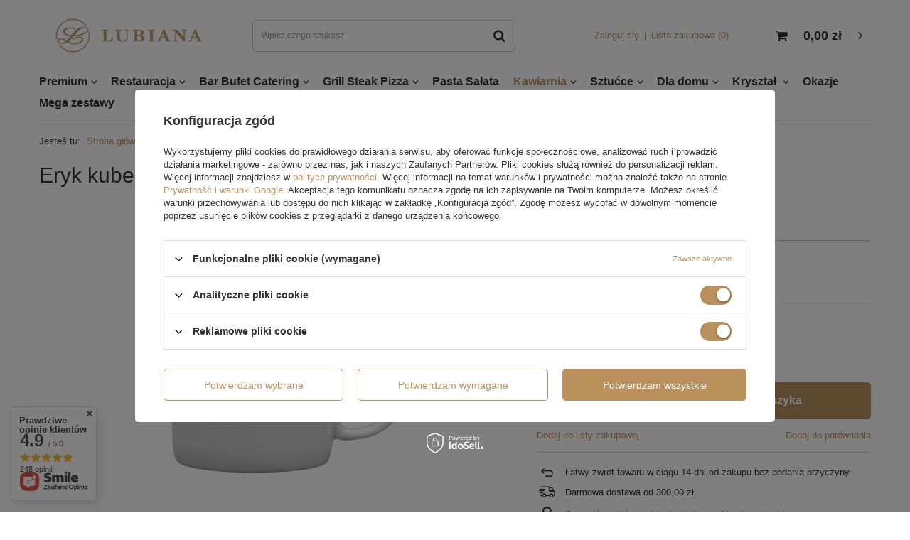

--- FILE ---
content_type: text/html; charset=utf-8
request_url: https://sklep.lubianahurt.pl/product-pol-1231-Eryk-kubek-350ml-bialy.html
body_size: 24871
content:
<!DOCTYPE html>
<html lang="pl" ><head><meta name='viewport' content='user-scalable=no, initial-scale = 1.0, maximum-scale = 1.0, width=device-width'/> <meta http-equiv="Content-Type" content="text/html; charset=utf-8"><meta http-equiv="Content-Language" content="pl"><meta http-equiv="X-UA-Compatible" content="IE=edge"><title>Eryk kubek 350ml biały  | Kawiarnia \ kubki Dla domu \ Porcelana \ Kubki | </title><meta name="keywords" content=""><meta name="description" content="Eryk kubek 350ml biały  | Kawiarnia \ kubki Dla domu \ Porcelana \ Kubki | "><link rel="icon" href="/gfx/pol/favicon.ico"><meta name="theme-color" content="#ba915d"><meta name="msapplication-navbutton-color" content="#ba915d"><meta name="apple-mobile-web-app-status-bar-style" content="#ba915d"><link rel="stylesheet" type="text/css" href="/gfx/pol/style.css.gzip?r=1748943666"><script>
                        var app_shop = {
                            urls: {
                                prefix: 'data="/gfx/'.replace('data="', '') + 'pol/'
                            },
                            vars: {},
                            txt: {},
                            fn: {},
                            fnrun: {},
                            files: []
                        };
                    </script><meta name="robots" content="index,follow"><meta name="expires" content="never"><meta name="distribution" content="global"><meta name="rating" content="general"><meta name="Author" content="Zakłady Porcelany Stołowej Lubiana S.A. na bazie IdoSell (www.idosell.com/shop).">
<!-- Begin LoginOptions html -->

<style>
#client_new_social .service_item[data-name="service_Apple"]:before, 
#cookie_login_social_more .service_item[data-name="service_Apple"]:before,
.oscop_contact .oscop_login__service[data-service="Apple"]:before {
    display: block;
    height: 2.6rem;
    content: url('/gfx/standards/apple.svg?r=1743165583');
}
.oscop_contact .oscop_login__service[data-service="Apple"]:before {
    height: auto;
    transform: scale(0.8);
}
#client_new_social .service_item[data-name="service_Apple"]:has(img.service_icon):before,
#cookie_login_social_more .service_item[data-name="service_Apple"]:has(img.service_icon):before,
.oscop_contact .oscop_login__service[data-service="Apple"]:has(img.service_icon):before {
    display: none;
}
</style>

<!-- End LoginOptions html -->

<!-- Open Graph -->
<meta property="og:type" content="website"><meta property="og:url" content="https://sklep.lubianahurt.pl/product-pol-1231-Eryk-kubek-350ml-bialy.html
"><meta property="og:title" content="Eryk kubek 350ml biały"><meta property="og:site_name" content="Zakłady Porcelany Stołowej Lubiana S.A."><meta property="og:locale" content="pl_PL"><meta property="og:image" content="https://sklep.lubianahurt.pl/hpeciai/000843b3bf94e2b12707b9e595adf5ce/pol_pl_Eryk-kubek-350ml-bialy-1231_1.png"><meta property="og:image:width" content="450"><meta property="og:image:height" content="450"><link rel="manifest" href="https://sklep.lubianahurt.pl/data/include/pwa/1/manifest.json?t=3"><meta name="apple-mobile-web-app-capable" content="yes"><meta name="apple-mobile-web-app-status-bar-style" content="black"><meta name="apple-mobile-web-app-title" content="sklep.lubianahurt.pl"><link rel="apple-touch-icon" href="/data/include/pwa/1/icon-128.png"><link rel="apple-touch-startup-image" href="/data/include/pwa/1/logo-512.png" /><meta name="msapplication-TileImage" content="/data/include/pwa/1/icon-144.png"><meta name="msapplication-TileColor" content="#2F3BA2"><meta name="msapplication-starturl" content="/"><script type="application/javascript">var _adblock = true;</script><script async src="/data/include/advertising.js"></script><script type="application/javascript">var statusPWA = {
                online: {
                    txt: "Połączono z internetem",
                    bg: "#5fa341"
                },
                offline: {
                    txt: "Brak połączenia z internetem",
                    bg: "#eb5467"
                }
            }</script><script async type="application/javascript" src="/ajax/js/pwa_online_bar.js?v=1&r=6"></script><script type="application/javascript" src="/ajax/js/webpush_subscription.js?v=1&r=4"></script><script type="application/javascript">WebPushHandler.publicKey = 'BMEqUsZbmVhQv14Ze8pSGqw/2ORnSb/UVZb/pm/qUnEIGcO/Og0xRuTgN2p00GWbBlP8+9dz/BhGG0b9afBpAr0=';WebPushHandler.version = '1';WebPushHandler.setPermissionValue();</script><script >
window.dataLayer = window.dataLayer || [];
window.gtag = function gtag() {
dataLayer.push(arguments);
}
gtag('consent', 'default', {
'ad_storage': 'denied',
'analytics_storage': 'denied',
'ad_personalization': 'denied',
'ad_user_data': 'denied',
'wait_for_update': 500
});

gtag('set', 'ads_data_redaction', true);
</script><script id="iaiscript_1" data-requirements="W10=" data-ga4_sel="ga4script">
window.iaiscript_1 = `<${'script'}  class='google_consent_mode_update'>
gtag('consent', 'update', {
'ad_storage': 'granted',
'analytics_storage': 'granted',
'ad_personalization': 'granted',
'ad_user_data': 'granted'
});
</${'script'}>`;
</script>
<!-- End Open Graph -->

<link rel="canonical" href="https://sklep.lubianahurt.pl/product-pol-1231-Eryk-kubek-350ml-bialy.html" />

                <!-- Global site tag (gtag.js) -->
                <script  async src="https://www.googletagmanager.com/gtag/js?id=AW-463098098"></script>
                <script >
                    window.dataLayer = window.dataLayer || [];
                    window.gtag = function gtag(){dataLayer.push(arguments);}
                    gtag('js', new Date());
                    
                    gtag('config', 'AW-463098098', {"allow_enhanced_conversions":true});
gtag('config', 'G-58Y8S74H81');

                </script>
                <link rel="stylesheet" type="text/css" href="/data/designs/13525_8/gfx/pol/custom.css.gzip?r=1748943672">            <!-- Google Tag Manager -->
                    <script >(function(w,d,s,l,i){w[l]=w[l]||[];w[l].push({'gtm.start':
                    new Date().getTime(),event:'gtm.js'});var f=d.getElementsByTagName(s)[0],
                    j=d.createElement(s),dl=l!='dataLayer'?'&l='+l:'';j.async=true;j.src=
                    'https://www.googletagmanager.com/gtm.js?id='+i+dl;f.parentNode.insertBefore(j,f);
                    })(window,document,'script','dataLayer',' GTM-TN3ZW9B');</script>
            <!-- End Google Tag Manager -->
<!-- Begin additional html or js -->


<!--3|1|3-->
<meta name="facebook-domain-verification" content="ypujix0udspy7qjlcmjpsj2f58sw81" />
<!--4|1|4-->

  <!-- GetResponse Analytics -->
  <script type="text/javascript">
      
  (function(m, o, n, t, e, r, _){
          m['__GetResponseAnalyticsObject'] = e;m[e] = m[e] || function() {(m[e].q = m[e].q || []).push(arguments)};
          r = o.createElement(n);_ = o.getElementsByTagName(n)[0];r.async = 1;r.src = t;r.setAttribute('crossorigin', 'use-credentials');_.parentNode .insertBefore(r, _);
      })(window, document, 'script', 'https://newsletter.porcelana.pl/script/20d40b4b-fc2e-46b9-b51e-ee69ccdbd947/ga.js', 'GrTracking');


  </script>
  <!-- End GetResponse Analytics -->

<!--6|1|4-->
<script>
    window.grClientData = {
        orderId: '',
        orderNumber: '',
        orderWebhookUrl: 'https://idosell.getresponse.com/webhook/frontend/8787/1',
        cartWebhookUrl: 'https://idosell.getresponse.com/webhook/frontend/8787/1',
        getresponseShopId: 'X'
    };

    (function(w, d, s, u) {
        var js = d.createElement(s);
        js.async = true;
        js.src = u;
        var fjs = d.getElementsByTagName(s)[0];
        fjs.parentNode.insertBefore(js, fjs);
    })(window, document, 'script', 'https://eu-idosell.gr-cdn.com/main.js');
</script>

<!-- End additional html or js -->
                <script>
                if (window.ApplePaySession && window.ApplePaySession.canMakePayments()) {
                    var applePayAvailabilityExpires = new Date();
                    applePayAvailabilityExpires.setTime(applePayAvailabilityExpires.getTime() + 2592000000); //30 days
                    document.cookie = 'applePayAvailability=yes; expires=' + applePayAvailabilityExpires.toUTCString() + '; path=/;secure;'
                    var scriptAppleJs = document.createElement('script');
                    scriptAppleJs.src = "/ajax/js/apple.js?v=3";
                    if (document.readyState === "interactive" || document.readyState === "complete") {
                          document.body.append(scriptAppleJs);
                    } else {
                        document.addEventListener("DOMContentLoaded", () => {
                            document.body.append(scriptAppleJs);
                        });  
                    }
                } else {
                    document.cookie = 'applePayAvailability=no; path=/;secure;'
                }
                </script>
                <script>let paypalDate = new Date();
                    paypalDate.setTime(paypalDate.getTime() + 86400000);
                    document.cookie = 'payPalAvailability_PLN=-1; expires=' + paypalDate.getTime() + '; path=/; secure';
                </script></head><body><script>
                    var script = document.createElement('script');
                    script.src = app_shop.urls.prefix + 'envelope.js';

                    document.getElementsByTagName('body')[0].insertBefore(script, document.getElementsByTagName('body')[0].firstChild);
                </script><div id="container" class="projector_page container"><header class="d-flex flex-nowrap flex-md-wrap mx-md-n3 commercial_banner"><script class="ajaxLoad">
                app_shop.vars.vat_registered = "true";
                app_shop.vars.currency_format = "###,##0.00";
                
                    app_shop.vars.currency_before_value = false;
                
                    app_shop.vars.currency_space = true;
                
                app_shop.vars.symbol = "zł";
                app_shop.vars.id= "PLN";
                app_shop.vars.baseurl = "http://sklep.lubianahurt.pl/";
                app_shop.vars.sslurl= "https://sklep.lubianahurt.pl/";
                app_shop.vars.curr_url= "%2Fproduct-pol-1231-Eryk-kubek-350ml-bialy.html";
                

                var currency_decimal_separator = ',';
                var currency_grouping_separator = ' ';

                
                    app_shop.vars.blacklist_extension = ["exe","com","swf","js","php"];
                
                    app_shop.vars.blacklist_mime = ["application/javascript","application/octet-stream","message/http","text/javascript","application/x-deb","application/x-javascript","application/x-shockwave-flash","application/x-msdownload"];
                
                    app_shop.urls.contact = "/contact-pol.html";
                </script><div id="viewType" style="display:none"></div><div id="logo" class="col-md-3 d-flex align-items-center"><a href="/" target="_self"><img src="/data/gfx/mask/pol/logo_1_big.png" alt="" width="2516" height="945"></a></div><form action="https://sklep.lubianahurt.pl/search.php" method="get" id="menu_search" class="col-md-4"><label class="d-md-none"><i class="icon-search"></i></label><div><div class="form-group"><input id="menu_search_text" type="text" name="text" class="catcomplete" placeholder="Wpisz czego szukasz"></div><button type="submit"><i class="icon-search"></i></button><a href="https://sklep.lubianahurt.pl/searching.php" title=""><i class="icon-remove d-md-none"></i></a></div></form><div id="menu_settings" class="col-md-3 px-0 px-md-3 d-flex align-items-center justify-content-center justify-content-lg-end"><div id="menu_additional"><a class="account_link" href="https://sklep.lubianahurt.pl/login.php">Zaloguj się</a><a href="/basketedit.php?mode=2" class="wishlist_link">
                            Lista zakupowa
							<span>0</span></a></div></div><div id="menu_basket" class="col-md-2 px-0 pr-md-3 topBasket"><a class="topBasket__sub" href="https://sklep.lubianahurt.pl/basketedit.php?mode=1"><span class="badge badge-info"></span><strong class="topBasket__price" style="display: none;">0,00 zł</strong></a><div class="topBasket__details --products" style="display: none;"><div class="topBasket__block --labels"><label class="topBasket__item --name">Produkt</label><label class="topBasket__item --sum">Ilość</label><label class="topBasket__item --prices">Cena</label></div><div class="topBasket__block --products"></div></div><div class="topBasket__details --shipping" style="display: none;"><span class="topBasket__name">Koszt dostawy od</span><span id="shipppingCost"></span></div><script>
                        app_shop.vars.cache_html = true;
                    </script></div><nav id="menu_categories" class="col-md-12 px-0 px-md-3"><button type="button" class="navbar-toggler"><i class="icon-reorder"></i></button><div class="navbar-collapse" id="menu_navbar"><ul class="navbar-nav mx-md-n2"><li class="nav-item"><a  href="/pol_m_Premium-100.html" target="_self" title="Premium" class="nav-link" >Premium</a><ul class="navbar-subnav"><li class="nav-item"><a class="nav-link" href="/pol_m_Premium_Porcelana-101.html" target="_self">Porcelana</a><ul class="navbar-subsubnav"><li class="nav-item"><a class="nav-link" href="/pol_m_Premium_Porcelana_Ankara-390.html" target="_self">Ankara</a></li><li class="nav-item"><a class="nav-link" href="/pol_m_Premium_Porcelana_Ankara-czarne-kropki-964.html" target="_self">Ankara czarne kropki</a></li><li class="nav-item"><a class="nav-link" href="/pol_m_Premium_Porcelana_Hammering-i-Wood-1004.html" target="_self">Hammering i Wood</a></li><li class="nav-item"><a class="nav-link" href="/pol_m_Premium_Porcelana_Geoda-1036.html" target="_self">Geoda</a></li><li class="nav-item"><a class="nav-link" href="/pol_m_Premium_Porcelana_Kolekcja-ART-836.html" target="_self">Kolekcja ART</a></li><li class="nav-item"><a class="nav-link" href="/pol_m_Premium_Porcelana_Boss-917.html" target="_self">Boss</a></li><li class="nav-item"><a class="nav-link" href="/pol_m_Premium_Porcelana_Daisy-396.html" target="_self">Daisy</a></li><li class="nav-item"><a class="nav-link" href="/pol_m_Premium_Porcelana_Marrakesz-918.html" target="_self">Marrakesz</a></li><li class="nav-item"><a class="nav-link" href="/pol_m_Premium_Porcelana_River-394.html" target="_self">River</a></li><li class="nav-item"><a class="nav-link" href="/pol_m_Premium_Porcelana_Rings-393.html" target="_self">Rings</a></li><li class="nav-item"><a class="nav-link" href="/pol_m_Premium_Porcelana_Rondo-919.html" target="_self">Rondo</a></li><li class="nav-item"><a class="nav-link" href="/pol_m_Premium_Porcelana_Stone-Age-920.html" target="_self">Stone Age</a></li></ul></li><li class="nav-item"><a class="nav-link" href="/pol_m_Premium_Sztucce-131.html" target="_self">Sztućce</a><ul class="navbar-subsubnav"><li class="nav-item"><a class="nav-link" href="/pol_m_Premium_Sztucce_Aurora-399.html" target="_self">Aurora</a></li><li class="nav-item"><a class="nav-link" href="/pol_m_Premium_Sztucce_Cube-400.html" target="_self">Cube</a></li><li class="nav-item"><a class="nav-link" href="/pol_m_Premium_Sztucce_Country-829.html" target="_self">Country</a></li><li class="nav-item"><a class="nav-link" href="/pol_m_Premium_Sztucce_Duke-404.html" target="_self">Duke</a></li><li class="nav-item"><a class="nav-link" href="/pol_m_Premium_Sztucce_Jewel-398.html" target="_self">Jewel</a></li><li class="nav-item"><a class="nav-link" href="/pol_m_Premium_Sztucce_Elizabeth-397.html" target="_self">Elizabeth</a></li><li class="nav-item"><a class="nav-link" href="/pol_m_Premium_Sztucce_Metropole-403.html" target="_self">Metropole</a></li><li class="nav-item"><a class="nav-link" href="/pol_m_Premium_Sztucce_Oxford-401.html" target="_self">Oxford</a></li><li class="nav-item"><a class="nav-link" href="/pol_m_Premium_Sztucce_Sierra-1009.html" target="_self">Sierra</a></li></ul></li><li class="nav-item"><a class="nav-link" href="/pol_m_Premium_Szklo-stolowe-385.html" target="_self">Szkło stołowe</a><ul class="navbar-subsubnav"><li class="nav-item"><a class="nav-link" href="/pol_m_Premium_Szklo-stolowe_Avant-Garde-405.html" target="_self">Avant-Garde</a></li><li class="nav-item"><a class="nav-link" href="/pol_m_Premium_Szklo-stolowe_Elite-410.html" target="_self">Elite</a></li><li class="nav-item"><a class="nav-link" href="/pol_m_Premium_Szklo-stolowe_Harmony-408.html" target="_self">Harmony</a></li><li class="nav-item"><a class="nav-link" href="/pol_m_Premium_Szklo-stolowe_Modern-924.html" target="_self">Modern</a></li><li class="nav-item"><a class="nav-link" href="/pol_m_Premium_Szklo-stolowe_Splendour-407.html" target="_self">Splendour</a></li><li class="nav-item"><a class="nav-link" href="/pol_m_Premium_Szklo-stolowe_Prima-Lumi-1023.html" target="_self">Prima Lumi</a></li><li class="nav-item"><a class="nav-link" href="/pol_m_Premium_Szklo-stolowe_Professional-1025.html" target="_self">Professional</a></li><li class="nav-item"><a class="nav-link" href="/pol_m_Premium_Szklo-stolowe_Ray-1027.html" target="_self">Ray</a></li></ul></li></ul></li><li class="nav-item"><a  href="/pol_m_Restauracja-152.html" target="_self" title="Restauracja" class="nav-link" >Restauracja</a><ul class="navbar-subnav"><li class="nav-item"><a class="nav-link" href="/pol_m_Restauracja_Porcelana-153.html" target="_self">Porcelana</a><ul class="navbar-subsubnav"><li class="nav-item"><a class="nav-link" href="/pol_m_Restauracja_Porcelana_Kolekcje-Reactivo-843.html" target="_self">Kolekcje Reactivo</a></li><li class="nav-item"><a class="nav-link" href="/pol_m_Restauracja_Porcelana_Reactivo-HoReCa-922.html" target="_self">Reactivo HoReCa</a></li><li class="nav-item"><a class="nav-link" href="/pol_m_Restauracja_Porcelana_Kolekcja-ART-838.html" target="_self">Kolekcja ART</a></li><li class="nav-item"><a class="nav-link" href="/pol_m_Restauracja_Porcelana_kolekcja-Stoneware-870.html" target="_self">kolekcja Stoneware</a></li><li class="nav-item"><a class="nav-link" href="/pol_m_Restauracja_Porcelana_Afrodyta-Arianna-154.html" target="_self">Afrodyta/Arianna</a></li><li class="nav-item"><a class="nav-link" href="/pol_m_Restauracja_Porcelana_Ambasador-1031.html" target="_self">Ambasador</a></li><li class="nav-item"><a class="nav-link" href="/pol_m_Restauracja_Porcelana_Ameryka-681.html" target="_self">Ameryka</a></li><li class="nav-item"><a class="nav-link" href="/pol_m_Restauracja_Porcelana_Arcadia-169.html" target="_self">Arcadia</a></li><li class="nav-item"><a class="nav-link" href="/pol_m_Restauracja_Porcelana_Beata-172.html" target="_self">Beata</a></li><li class="nav-item"><a class="nav-link" href="/pol_m_Restauracja_Porcelana_Boss-Beata-Roma-177.html" target="_self">Boss/Beata/Roma</a></li><li class="nav-item"><a class="nav-link" href="/pol_m_Restauracja_Porcelana_Celebration-178.html" target="_self">Celebration</a></li><li class="nav-item"><a class="nav-link" href="/pol_m_Restauracja_Porcelana_Classic-181.html" target="_self">Classic</a></li><li class="nav-item"><a class="nav-link" href="/pol_m_Restauracja_Porcelana_Hanami-1038.html" target="_self">Hanami</a></li><li class="nav-item"><a class="nav-link" href="/pol_m_Restauracja_Porcelana_Hotel-186.html" target="_self">Hotel</a></li><li class="nav-item"><a class="nav-link" href="/pol_m_Restauracja_Porcelana_Kaszub-Hel-389.html" target="_self">Kaszub/Hel</a></li><li class="nav-item"><a class="nav-link" href="/pol_m_Restauracja_Porcelana_Lubiana-471.html" target="_self">Lubiana</a></li><li class="nav-item"><a class="nav-link" href="/pol_m_Restauracja_Porcelana_Maria-197.html" target="_self">Maria</a></li><li class="nav-item"><a class="nav-link" href="/pol_m_Restauracja_Porcelana_Merkury-680.html" target="_self">Merkury</a></li><li class="nav-item"><a class="nav-link" href="/pol_m_Restauracja_Porcelana_Muza-825.html" target="_self">Muza</a></li><li class="nav-item"><a class="nav-link" href="/pol_m_Restauracja_Porcelana_Opera-200.html" target="_self">Opera</a></li><li class="nav-item"><a class="nav-link" href="/pol_m_Restauracja_Porcelana_Rings-840.html" target="_self">Rings</a></li><li class="nav-item"><a class="nav-link" href="/pol_m_Restauracja_Porcelana_Rosa-826.html" target="_self">Rosa</a></li><li class="nav-item"><a class="nav-link" href="/pol_m_Restauracja_Porcelana_Royal-204.html" target="_self">Royal</a></li><li class="nav-item"><a class="nav-link" href="/pol_m_Restauracja_Porcelana_Venus-211.html" target="_self">Venus</a></li><li class="nav-item"><a class="nav-link" href="/pol_m_Restauracja_Porcelana_Victoria-212.html" target="_self">Victoria</a></li><li class="nav-item"><a class="nav-link" href="/pol_m_Restauracja_Porcelana_Wersal-216.html" target="_self">Wersal</a></li><li class="nav-item"><a class="nav-link" href="/pol_m_Restauracja_Porcelana_Rozne-721.html" target="_self">Różne</a></li></ul></li><li class="nav-item"><a class="nav-link" href="/pol_m_Restauracja_Sztucce-420.html" target="_self">Sztućce</a><ul class="navbar-subsubnav"><li class="nav-item"><a class="nav-link" href="/pol_m_Restauracja_Sztucce_Astoria-423.html" target="_self">Astoria</a></li><li class="nav-item"><a class="nav-link" href="/pol_m_Restauracja_Sztucce_Atlantic-430.html" target="_self">Atlantic</a></li><li class="nav-item"><a class="nav-link" href="/pol_m_Restauracja_Sztucce_Aurora-429.html" target="_self">Aurora</a></li><li class="nav-item"><a class="nav-link" href="/pol_m_Restauracja_Sztucce_Austin-428.html" target="_self">Austin</a></li><li class="nav-item"><a class="nav-link" href="/pol_m_Restauracja_Sztucce_Austin-PVD-czarny-478.html" target="_self">Austin PVD czarny</a></li><li class="nav-item"><a class="nav-link" href="/pol_m_Restauracja_Sztucce_Austin-PVD-miedziany-477.html" target="_self">Austin PVD miedziany</a></li><li class="nav-item"><a class="nav-link" href="/pol_m_Restauracja_Sztucce_Austin-PVD-szampanski-480.html" target="_self">Austin PVD szampański</a></li><li class="nav-item"><a class="nav-link" href="/pol_m_Restauracja_Sztucce_Austin-PVD-zloty-479.html" target="_self">Austin PVD złoty</a></li><li class="nav-item"><a class="nav-link" href="/pol_m_Restauracja_Sztucce_Baguette-427.html" target="_self">Baguette</a></li><li class="nav-item"><a class="nav-link" href="/pol_m_Restauracja_Sztucce_Baltic-Economic-999.html" target="_self">Baltic Economic</a></li><li class="nav-item"><a class="nav-link" href="/pol_m_Restauracja_Sztucce_Barcelona-426.html" target="_self">Barcelona</a></li><li class="nav-item"><a class="nav-link" href="/pol_m_Restauracja_Sztucce_Bliss-425.html" target="_self">Bliss</a></li><li class="nav-item"><a class="nav-link" href="/pol_m_Restauracja_Sztucce_Bologna-459.html" target="_self">Bologna</a></li><li class="nav-item"><a class="nav-link" href="/pol_m_Restauracja_Sztucce_Buffet-578.html" target="_self">Buffet</a></li><li class="nav-item"><a class="nav-link" href="/pol_m_Restauracja_Sztucce_Cuba-457.html" target="_self">Cuba</a></li><li class="nav-item"><a class="nav-link" href="/pol_m_Restauracja_Sztucce_Cube-645.html" target="_self">Cube</a></li><li class="nav-item"><a class="nav-link" href="/pol_m_Restauracja_Sztucce_Duke-643.html" target="_self">Duke</a></li><li class="nav-item"><a class="nav-link" href="/pol_m_Restauracja_Sztucce_Elegance-456.html" target="_self">Elegance</a></li><li class="nav-item"><a class="nav-link" href="/pol_m_Restauracja_Sztucce_Elizabeth-639.html" target="_self">Elizabeth</a></li><li class="nav-item"><a class="nav-link" href="/pol_m_Restauracja_Sztucce_Felicia-455.html" target="_self">Felicia</a></li><li class="nav-item"><a class="nav-link" href="/pol_m_Restauracja_Sztucce_Florence-454.html" target="_self">Florence</a></li><li class="nav-item"><a class="nav-link" href="/pol_m_Restauracja_Sztucce_Haydn-453.html" target="_self">Haydn</a></li><li class="nav-item"><a class="nav-link" href="/pol_m_Restauracja_Sztucce_Helma-452.html" target="_self">Helma</a></li><li class="nav-item"><a class="nav-link" href="/pol_m_Restauracja_Sztucce_Hotel-451.html" target="_self">Hotel</a></li><li class="nav-item"><a class="nav-link" href="/pol_m_Restauracja_Sztucce_Jewel-644.html" target="_self">Jewel</a></li><li class="nav-item"><a class="nav-link" href="/pol_m_Restauracja_Sztucce_Martin-449.html" target="_self">Martin</a></li><li class="nav-item"><a class="nav-link" href="/pol_m_Restauracja_Sztucce_Metropole-640.html" target="_self">Metropole</a></li><li class="nav-item"><a class="nav-link" href="/pol_m_Restauracja_Sztucce_Moderno-448.html" target="_self">Moderno</a></li><li class="nav-item"><a class="nav-link" href="/pol_m_Restauracja_Sztucce_Padova-447.html" target="_self">Padova</a></li><li class="nav-item"><a class="nav-link" href="/pol_m_Restauracja_Sztucce_Palmon-446.html" target="_self">Palmon</a></li><li class="nav-item"><a class="nav-link" href="/pol_m_Restauracja_Sztucce_Oxford-642.html" target="_self">Oxford</a></li><li class="nav-item"><a class="nav-link" href="/pol_m_Restauracja_Sztucce_Rebecca-445.html" target="_self">Rebecca</a></li><li class="nav-item"><a class="nav-link" href="/pol_m_Restauracja_Sztucce_Scandinave-444.html" target="_self">Scandinave</a></li><li class="nav-item"><a class="nav-link" href="/pol_m_Restauracja_Sztucce_Sonate-458.html" target="_self">Sonate</a></li><li class="nav-item"><a class="nav-link" href="/pol_m_Restauracja_Sztucce_Whisper-443.html" target="_self">Whisper</a></li></ul></li><li class="nav-item"><a class="nav-link" href="/pol_m_Restauracja_Szklo-stolowe-422.html" target="_self">Szkło stołowe</a><ul class="navbar-subsubnav"><li class="nav-item"><a class="nav-link" href="/pol_m_Restauracja_Szklo-stolowe_Balance-460.html" target="_self">Balance</a></li><li class="nav-item"><a class="nav-link" href="/pol_m_Restauracja_Szklo-stolowe_Chill-468.html" target="_self">Chill</a></li><li class="nav-item"><a class="nav-link" href="/pol_m_Restauracja_Szklo-stolowe_Elite-467.html" target="_self">Elite</a></li><li class="nav-item"><a class="nav-link" href="/pol_m_Restauracja_Szklo-stolowe_Epicure-466.html" target="_self">Epicure</a></li><li class="nav-item"><a class="nav-link" href="/pol_m_Restauracja_Szklo-stolowe_Harmony-465.html" target="_self">Harmony</a></li><li class="nav-item"><a class="nav-link" href="/pol_m_Restauracja_Szklo-stolowe_Modern-925.html" target="_self">Modern</a></li><li class="nav-item"><a class="nav-link" href="/pol_m_Restauracja_Szklo-stolowe_Pure-464.html" target="_self">Pure</a></li><li class="nav-item"><a class="nav-link" href="/pol_m_Restauracja_Szklo-stolowe_Venezia-462.html" target="_self">Venezia</a></li><li class="nav-item"><a class="nav-link" href="/pol_m_Restauracja_Szklo-stolowe_Avant-Garde-646.html" target="_self">Avant-Garde</a></li><li class="nav-item"><a class="nav-link" href="/pol_m_Restauracja_Szklo-stolowe_Prima-Lumi-1024.html" target="_self">Prima Lumi</a></li><li class="nav-item"><a class="nav-link" href="/pol_m_Restauracja_Szklo-stolowe_Professional-1026.html" target="_self">Professional</a></li><li class="nav-item"><a class="nav-link" href="/pol_m_Restauracja_Szklo-stolowe_Ray-1028.html" target="_self">Ray</a></li><li class="nav-item"><a class="nav-link" href="/pol_m_Restauracja_Szklo-stolowe_Mixology-1029.html" target="_self">Mixology</a></li></ul></li><li class="nav-item"><a class="nav-link" href="/pol_m_Restauracja_Dodatki-171.html" target="_self">Dodatki</a></li></ul></li><li class="nav-item"><a  href="/pol_m_Bar-Bufet-Catering-164.html" target="_self" title="Bar Bufet Catering" class="nav-link" >Bar Bufet Catering</a><ul class="navbar-subnav"><li class="nav-item"><a class="nav-link" href="/pol_m_Bar-Bufet-Catering_Porcelana-165.html" target="_self">Porcelana</a><ul class="navbar-subsubnav"><li class="nav-item"><a class="nav-link" href="/pol_m_Bar-Bufet-Catering_Porcelana_Ameryka-166.html" target="_self">Ameryka</a></li><li class="nav-item"><a class="nav-link" href="/pol_m_Bar-Bufet-Catering_Porcelana_Ankara-507.html" target="_self">Ankara</a></li><li class="nav-item"><a class="nav-link" href="/pol_m_Bar-Bufet-Catering_Porcelana_Kaszub-Hel-679.html" target="_self">Kaszub/Hel </a></li><li class="nav-item"><a class="nav-link" href="/pol_m_Bar-Bufet-Catering_Porcelana_Lubiana-196.html" target="_self">Lubiana</a></li><li class="nav-item"><a class="nav-link" href="/pol_m_Bar-Bufet-Catering_Porcelana_Merkury-484.html" target="_self">Merkury</a></li><li class="nav-item"><a class="nav-link" href="/pol_m_Bar-Bufet-Catering_Porcelana_Rita-483.html" target="_self">Rita</a></li><li class="nav-item"><a class="nav-link" href="/pol_m_Bar-Bufet-Catering_Porcelana_Venus-481.html" target="_self">Venus</a></li><li class="nav-item"><a class="nav-link" href="/pol_m_Bar-Bufet-Catering_Porcelana_Wersal-482.html" target="_self">Wersal</a></li></ul></li><li class="nav-item"><a class="nav-link" href="/pol_m_Bar-Bufet-Catering_Sztucce-do-serwowania-250.html" target="_self">Sztućce do serwowania</a></li><li class="nav-item"><a class="nav-link" href="/pol_m_Bar-Bufet-Catering_Szklo-stolowe-382.html" target="_self">Szkło stołowe</a></li><li class="nav-item"><a class="nav-link" href="/pol_m_Bar-Bufet-Catering_Stalgast-384.html" target="_self">Stalgast</a></li></ul></li><li class="nav-item"><a  href="/pol_m_Grill-Steak-Pizza-155.html" target="_self" title="Grill Steak Pizza" class="nav-link" >Grill Steak Pizza</a><ul class="navbar-subnav"><li class="nav-item"><a class="nav-link" href="/pol_m_Grill-Steak-Pizza_Porcelana-156.html" target="_self">Porcelana</a></li><li class="nav-item"><a class="nav-link" href="/pol_m_Grill-Steak-Pizza_Sztucce-stekowe-303.html" target="_self">Sztućce stekowe</a><ul class="navbar-subsubnav"><li class="nav-item"><a class="nav-link" href="/pol_m_Grill-Steak-Pizza_Sztucce-stekowe_Chuletero-474.html" target="_self">Chuletero</a></li><li class="nav-item"><a class="nav-link" href="/pol_m_Grill-Steak-Pizza_Sztucce-stekowe_Pizza-475.html" target="_self">Pizza</a></li><li class="nav-item"><a class="nav-link" href="/pol_m_Grill-Steak-Pizza_Sztucce-stekowe_Royal-Steack-476.html" target="_self">Royal Steack</a></li></ul></li><li class="nav-item"><a class="nav-link" href="/pol_m_Grill-Steak-Pizza_Szklo-stolowe-358.html" target="_self">Szkło stołowe</a></li></ul></li><li class="nav-item"><a  href="/pol_m_Pasta-Salata-184.html" target="_self" title="Pasta Sałata" class="nav-link" >Pasta Sałata</a></li><li class="nav-item active"><a  href="/pol_m_Kawiarnia-158.html" target="_self" title="Kawiarnia" class="nav-link active" >Kawiarnia</a><ul class="navbar-subnav"><li class="nav-item"><a class="nav-link" href="/pol_m_Kawiarnia_filizanki-492.html" target="_self">filiżanki </a></li><li class="nav-item active"><a class="nav-link active" href="/pol_m_Kawiarnia_kubki-494.html" target="_self">kubki</a></li><li class="nav-item"><a class="nav-link" href="/pol_m_Kawiarnia_czajniki-i-dodatki-493.html" target="_self">czajniki i dodatki</a></li><li class="nav-item"><a class="nav-link" href="/pol_m_Kawiarnia_lyzeczki-widelczyki-i-dodatki-387.html" target="_self">łyżeczki, widelczyki i dodatki</a></li><li class="nav-item"><a class="nav-link" href="/pol_m_Kawiarnia_szklanki-kieliszki-i-dodatki-498.html" target="_self">szklanki, kieliszki i dodatki</a></li><li class="nav-item"><a class="nav-link" href="/pol_m_Kawiarnia_dodatki-691.html" target="_self">dodatki</a></li></ul></li><li class="nav-item"><a  href="/pol_m_Sztucce-973.html" target="_self" title="Sztućce" class="nav-link" >Sztućce</a><ul class="navbar-subnav"><li class="nav-item"><a class="nav-link" href="/pol_m_Sztucce_Noze-kuchenne-980.html" target="_self">Noże kuchenne</a><ul class="navbar-subsubnav"><li class="nav-item"><a class="nav-link" href="/pol_m_Sztucce_Noze-kuchenne_Komplety-nozy-kuchennych-982.html" target="_self">Komplety noży kuchennych</a></li><li class="nav-item"><a class="nav-link" href="/pol_m_Sztucce_Noze-kuchenne_Noze-kuchenne-na-sztuki-981.html" target="_self">Noże kuchenne na sztuki</a></li><li class="nav-item"><a class="nav-link" href="/pol_m_Sztucce_Noze-kuchenne_Akcesoria-kuchenne-983.html" target="_self">Akcesoria kuchenne</a></li></ul></li><li class="nav-item"><a class="nav-link" href="/pol_m_Sztucce_Zestawy-dla-6-osob-976.html" target="_self">Zestawy dla 6 osób</a></li><li class="nav-item"><a class="nav-link" href="/pol_m_Sztucce_Zestawy-dla-12-osob-977.html" target="_self">Zestawy dla 12 osób</a></li><li class="nav-item"><a class="nav-link" href="/pol_m_Sztucce_Zestawy-deserowe-975.html" target="_self">Zestawy deserowe</a></li><li class="nav-item"><a class="nav-link" href="/pol_m_Sztucce_Sztucce-na-sztuki-984.html" target="_self">Sztućce na sztuki</a></li><li class="nav-item"><a class="nav-link" href="/pol_m_Sztucce_sztucce-specjalne-1013.html" target="_self">sztućce specjalne</a></li><li class="nav-item"><a class="nav-link" href="/pol_m_Sztucce_Dzieciece-974.html" target="_self">Dziecięce</a></li><li class="nav-item"><a class="nav-link" href="/pol_m_Sztucce_Akcesoria-stolowe-978.html" target="_self">Akcesoria stołowe</a></li><li class="nav-item"><a class="nav-link" href="/pol_m_Sztucce_Dodatki-979.html" target="_self">Dodatki</a></li><li class="nav-item"><a class="nav-link" href="/pol_m_Sztucce_Akcesoria-kuchenne-987.html" target="_self">Akcesoria kuchenne</a></li></ul></li><li class="nav-item"><a  href="/pol_m_Dla-domu-160.html" target="_self" title="Dla domu" class="nav-link" >Dla domu</a><ul class="navbar-subnav"><li class="nav-item"><a class="nav-link" href="/pol_m_Dla-domu_Kolekcja-ART-839.html" target="_self">Kolekcja ART</a></li><li class="nav-item"><a class="nav-link" href="/pol_m_Dla-domu_kolekcja-Stoneware-873.html" target="_self">kolekcja Stoneware</a><ul class="navbar-subsubnav"><li class="nav-item"><a class="nav-link" href="/pol_m_Dla-domu_kolekcja-Stoneware_Cosmos-874.html" target="_self">Cosmos</a></li><li class="nav-item"><a class="nav-link" href="/pol_m_Dla-domu_kolekcja-Stoneware_Jade-1015.html" target="_self">Jade</a></li><li class="nav-item"><a class="nav-link" href="/pol_m_Dla-domu_kolekcja-Stoneware_Meteor-1007.html" target="_self">Meteor</a></li></ul></li><li class="nav-item"><a class="nav-link" href="/pol_m_Dla-domu_Kolekcje-Digital-Printing-858.html" target="_self">Kolekcje Digital Printing</a><ul class="navbar-subsubnav"><li class="nav-item"><a class="nav-link" href="/pol_m_Dla-domu_Kolekcje-Digital-Printing_Esmeralda-866.html" target="_self">Esmeralda</a></li><li class="nav-item"><a class="nav-link" href="/pol_m_Dla-domu_Kolekcje-Digital-Printing_Leaf-864.html" target="_self">Leaf</a></li><li class="nav-item"><a class="nav-link" href="/pol_m_Dla-domu_Kolekcje-Digital-Printing_Rayado-859.html" target="_self">Rayado</a></li><li class="nav-item"><a class="nav-link" href="/pol_m_Dla-domu_Kolekcje-Digital-Printing_Reactivo-861.html" target="_self">Reactivo </a></li><li class="nav-item"><a class="nav-link" href="/pol_m_Dla-domu_Kolekcje-Digital-Printing_Reactivo-Granulado-865.html" target="_self">Reactivo Granulado</a></li><li class="nav-item"><a class="nav-link" href="/pol_m_Dla-domu_Kolekcje-Digital-Printing_Reactivo-Gretas-Gris-862.html" target="_self">Reactivo Gretas Gris</a></li><li class="nav-item"><a class="nav-link" href="/pol_m_Dla-domu_Kolekcje-Digital-Printing_Reactivo-Picadas-867.html" target="_self">Reactivo Picadas</a></li><li class="nav-item"><a class="nav-link" href="/pol_m_Dla-domu_Kolekcje-Digital-Printing_Texturas-863.html" target="_self">Texturas</a></li><li class="nav-item"><a class="nav-link" href="/pol_m_Dla-domu_Kolekcje-Digital-Printing_Turquesa-860.html" target="_self">Turquesa</a></li><li class="nav-item"><a class="nav-link" href="/pol_m_Dla-domu_Kolekcje-Digital-Printing_Wood-1012.html" target="_self">Wood</a></li><li class="nav-item"><a class="nav-link" href="/pol_m_Dla-domu_Kolekcje-Digital-Printing_Hortensja-Blue-1019.html" target="_self">Hortensja Blue</a></li><li class="nav-item"><a class="nav-link" href="/pol_m_Dla-domu_Kolekcje-Digital-Printing_Hortensja-Red-1020.html" target="_self">Hortensja Red</a></li><li class="nav-item"><a class="nav-link" href="/pol_m_Dla-domu_Kolekcje-Digital-Printing_Bez-Lilak-1021.html" target="_self">Bez/ Lilak</a></li><li class="nav-item"><a class="nav-link" href="/pol_m_Dla-domu_Kolekcje-Digital-Printing_Pumpkin-Dynia-1022.html" target="_self">Pumpkin Dynia</a></li></ul></li><li class="nav-item"><a class="nav-link" href="/pol_m_Dla-domu_Kolekcja-Hanami-1037.html" target="_self">Kolekcja Hanami</a></li><li class="nav-item"><a class="nav-link" href="/pol_m_Dla-domu_kolekcje-BOSS-778.html" target="_self">kolekcje BOSS</a><ul class="navbar-subsubnav"><li class="nav-item"><a class="nav-link" href="/pol_m_Dla-domu_kolekcje-BOSS_Boss-Beata-Roma-bialy-779.html" target="_self">Boss/Beata/Roma biały </a></li><li class="nav-item"><a class="nav-link" href="/pol_m_Dla-domu_kolekcje-BOSS_Boss-Beata-bezowy-780.html" target="_self">Boss/Beata beżowy</a></li><li class="nav-item"><a class="nav-link" href="/pol_m_Dla-domu_kolekcje-BOSS_Boss-Beata-turkus-785.html" target="_self">Boss/Beata turkus  </a></li><li class="nav-item"><a class="nav-link" href="/pol_m_Dla-domu_kolekcje-BOSS_Boss-Beata-brazowy-781.html" target="_self">Boss/Beata brązowy</a></li><li class="nav-item"><a class="nav-link" href="/pol_m_Dla-domu_kolekcje-BOSS_Boss-Beata-morski-782.html" target="_self">Boss/Beata morski  </a></li><li class="nav-item"><a class="nav-link" href="/pol_m_Dla-domu_kolekcje-BOSS_Boss-Beata-siwy-783.html" target="_self">Boss/Beata siwy </a></li><li class="nav-item"><a class="nav-link" href="/pol_m_Dla-domu_kolekcje-BOSS_Boss-Beata-zolty-784.html" target="_self">Boss/Beata żółty </a></li><li class="nav-item"><a class="nav-link" href="/pol_m_Dla-domu_kolekcje-BOSS_Boss-Beata-Galaktyka-turkusowy-833.html" target="_self">Boss/Beata Galaktyka turkusowy</a></li><li class="nav-item"><a class="nav-link" href="/pol_m_Dla-domu_kolekcje-BOSS_Boss-Beata-Galaktyka-rozowy-834.html" target="_self">Boss/Beata Galaktyka różowy</a></li><li class="nav-item"><a class="nav-link" href="/pol_m_Dla-domu_kolekcje-BOSS_Boss-Beata-Galaktyka-szary-835.html" target="_self">Boss/Beata Galaktyka szary</a></li><li class="nav-item"><a class="nav-link" href="/pol_m_Dla-domu_kolekcje-BOSS_kolekcja-4-pory-roku-926.html" target="_self">kolekcja 4 pory roku</a></li><li class="nav-item"><a class="nav-link" href="/pol_m_Dla-domu_kolekcje-BOSS_Cytrynowe-Love-994.html" target="_self">Cytrynowe Love</a></li><li class="nav-item"><a class="nav-link" href="/pol_m_Dla-domu_kolekcje-BOSS_Boss-zlota-linia-998.html" target="_self">Boss złota linia</a></li></ul></li><li class="nav-item"><a class="nav-link" href="/pol_m_Dla-domu_kolekcja-MARRAKESZ-683.html" target="_self">kolekcja MARRAKESZ</a><ul class="navbar-subsubnav"><li class="nav-item"><a class="nav-link" href="/pol_m_Dla-domu_kolekcja-MARRAKESZ_Marrakesz-bialy-728.html" target="_self">Marrakesz biały</a></li><li class="nav-item"><a class="nav-link" href="/pol_m_Dla-domu_kolekcja-MARRAKESZ_Marrakesz-czarny-686.html" target="_self">Marrakesz czarny </a></li><li class="nav-item"><a class="nav-link" href="/pol_m_Dla-domu_kolekcja-MARRAKESZ_Marrakesz-szary-684.html" target="_self">Marrakesz szary </a></li><li class="nav-item"><a class="nav-link" href="/pol_m_Dla-domu_kolekcja-MARRAKESZ_Marrakesz-morski-687.html" target="_self">Marrakesz morski</a></li><li class="nav-item"><a class="nav-link" href="/pol_m_Dla-domu_kolekcja-MARRAKESZ_Marrakesz-szaroniebieski-szmaragdowy-685.html" target="_self">Marrakesz szaroniebieski/szmaragdowy </a></li></ul></li><li class="nav-item"><a class="nav-link" href="/pol_m_Dla-domu_kolekcja-Rondo-756.html" target="_self">kolekcja Rondo</a><ul class="navbar-subsubnav"><li class="nav-item"><a class="nav-link" href="/pol_m_Dla-domu_kolekcja-Rondo_Rondo-koralowy-745.html" target="_self">Rondo koralowy</a></li><li class="nav-item"><a class="nav-link" href="/pol_m_Dla-domu_kolekcja-Rondo_Rondo-szmaragdowy-831.html" target="_self">Rondo szmaragdowy</a></li></ul></li><li class="nav-item"><a class="nav-link" href="/pol_m_Dla-domu_kolekcja-Stone-Age-767.html" target="_self">kolekcja Stone Age</a><ul class="navbar-subsubnav"><li class="nav-item"><a class="nav-link" href="/pol_m_Dla-domu_kolekcja-Stone-Age_Stone-Age-bialy-792.html" target="_self">Stone Age biały </a></li><li class="nav-item"><a class="nav-link" href="/pol_m_Dla-domu_kolekcja-Stone-Age_Stone-Age-morski-795.html" target="_self">Stone Age morski </a></li><li class="nav-item"><a class="nav-link" href="/pol_m_Dla-domu_kolekcja-Stone-Age_Stone-Age-ceglasty-794.html" target="_self">Stone Age ceglasty </a></li><li class="nav-item"><a class="nav-link" href="/pol_m_Dla-domu_kolekcja-Stone-Age_Stone-Age-bezowy-793.html" target="_self">Stone Age beżowy </a></li><li class="nav-item"><a class="nav-link" href="/pol_m_Dla-domu_kolekcja-Stone-Age_Stone-Age-Baltic-796.html" target="_self">Stone Age Baltic </a></li></ul></li><li class="nav-item"><a class="nav-link" href="/pol_m_Dla-domu_kolekcja-Daisy-755.html" target="_self">kolekcja Daisy</a><ul class="navbar-subsubnav"><li class="nav-item"><a class="nav-link" href="/pol_m_Dla-domu_kolekcja-Daisy_Daisy-710.html" target="_self">Daisy </a></li><li class="nav-item"><a class="nav-link" href="/pol_m_Dla-domu_kolekcja-Daisy_Daisy-Watercolour-1010.html" target="_self">Daisy Watercolour</a></li><li class="nav-item"><a class="nav-link" href="/pol_m_Dla-domu_kolekcja-Daisy_Daisy-Cloud-szary-743.html" target="_self">Daisy Cloud szary</a></li><li class="nav-item"><a class="nav-link" href="/pol_m_Dla-domu_kolekcja-Daisy_Daisy-Sunset-rozowy-740.html" target="_self">Daisy Sunset różowy</a></li><li class="nav-item"><a class="nav-link" href="/pol_m_Dla-domu_kolekcja-Daisy_Daisy-Waterfall-turkusowy-742.html" target="_self">Daisy Waterfall turkusowy</a></li><li class="nav-item"><a class="nav-link" href="/pol_m_Dla-domu_kolekcja-Daisy_Daisy-Seaside-szaroniebieski-741.html" target="_self">Daisy Seaside szaroniebieski</a></li><li class="nav-item"><a class="nav-link" href="/pol_m_Dla-domu_kolekcja-Daisy_Daisy-Blue-708.html" target="_self">Daisy Blue</a></li><li class="nav-item"><a class="nav-link" href="/pol_m_Dla-domu_kolekcja-Daisy_Daisy-Gold-Line-709.html" target="_self">Daisy Gold Line</a></li></ul></li><li class="nav-item"><a class="nav-link" href="/pol_m_Dla-domu_kolekcja-Kaszubska-718.html" target="_self">kolekcja Kaszubska</a><ul class="navbar-subsubnav"><li class="nav-item"><a class="nav-link" href="/pol_m_Dla-domu_kolekcja-Kaszubska_kolekcja-Kaszubska-dek-2636-789.html" target="_self">kolekcja Kaszubska dek 2636</a></li><li class="nav-item"><a class="nav-link" href="/pol_m_Dla-domu_kolekcja-Kaszubska_kolekcja-Kaszubska-dek-3140-790.html" target="_self">kolekcja Kaszubska dek 3140</a></li><li class="nav-item"><a class="nav-link" href="/pol_m_Dla-domu_kolekcja-Kaszubska_kolekcja-Kaszubska-dek-5812A-791.html" target="_self">kolekcja Kaszubska dek 5812A</a></li><li class="nav-item"><a class="nav-link" href="/pol_m_Dla-domu_kolekcja-Kaszubska_kolekcja-Kaszubska-dek-6101-877.html" target="_self">kolekcja Kaszubska dek 6101</a></li><li class="nav-item"><a class="nav-link" href="/pol_m_Dla-domu_kolekcja-Kaszubska_kolekcja-drobny-Kwiatek-dek-0112-988.html" target="_self">kolekcja drobny Kwiatek dek 0112</a></li><li class="nav-item"><a class="nav-link" href="/pol_m_Dla-domu_kolekcja-Kaszubska_Akcesoria-kaszubskie-995.html" target="_self">Akcesoria kaszubskie</a></li></ul></li><li class="nav-item"><a class="nav-link" href="/pol_m_Dla-domu_kolekcja-Bozonarodzeniowa-720.html" target="_self">kolekcja Bożonarodzeniowa</a><ul class="navbar-subsubnav"><li class="nav-item"><a class="nav-link" href="/pol_m_Dla-domu_kolekcja-Bozonarodzeniowa_Kolekcja-Bajkowe-Swieta-1035.html" target="_self">Kolekcja Bajkowe Święta</a></li><li class="nav-item"><a class="nav-link" href="/pol_m_Dla-domu_kolekcja-Bozonarodzeniowa_Kolekcja-Christmas-Songs-1034.html" target="_self">Kolekcja Christmas Songs</a></li><li class="nav-item"><a class="nav-link" href="/pol_m_Dla-domu_kolekcja-Bozonarodzeniowa_Kolekcja-December-1032.html" target="_self">Kolekcja December</a></li><li class="nav-item"><a class="nav-link" href="/pol_m_Dla-domu_kolekcja-Bozonarodzeniowa_Kolekcja-Magiczna-Noc-747.html" target="_self">Kolekcja Magiczna Noc</a></li><li class="nav-item"><a class="nav-link" href="/pol_m_Dla-domu_kolekcja-Bozonarodzeniowa_Kolekcja-Zimowe-Miasteczko-787.html" target="_self">Kolekcja Zimowe Miasteczko</a></li><li class="nav-item"><a class="nav-link" href="/pol_m_Dla-domu_kolekcja-Bozonarodzeniowa_Kolekcja-Skrzat-HO-HO-HO-788.html" target="_self">Kolekcja Skrzat HO HO HO</a></li><li class="nav-item"><a class="nav-link" href="/pol_m_Dla-domu_kolekcja-Bozonarodzeniowa_Kolekcja-Snow-1033.html" target="_self">Kolekcja Snow</a></li><li class="nav-item"><a class="nav-link" href="/pol_m_Dla-domu_kolekcja-Bozonarodzeniowa_Kolekcja-Zloty-Las-748.html" target="_self">Kolekcja Złoty Las</a></li><li class="nav-item"><a class="nav-link" href="/pol_m_Dla-domu_kolekcja-Bozonarodzeniowa_Kolekcja-X-Mass-997.html" target="_self">Kolekcja X-Mass</a></li><li class="nav-item"><a class="nav-link" href="/pol_m_Dla-domu_kolekcja-Bozonarodzeniowa_Kubki-Swiateczne-876.html" target="_self">Kubki Świąteczne</a></li></ul></li><li class="nav-item"><a class="nav-link" href="/pol_m_Dla-domu_zestawy-obiadowo-kawowe-163.html" target="_self">zestawy obiadowo-kawowe</a><ul class="navbar-subsubnav"><li class="nav-item"><a class="nav-link" href="/pol_m_Dla-domu_zestawy-obiadowo-kawowe_Zestaw-obiadowy-dla-12-osob-170.html" target="_self">Zestaw obiadowy dla 12 osób</a></li><li class="nav-item"><a class="nav-link" href="/pol_m_Dla-domu_zestawy-obiadowo-kawowe_Zestaw-obiadowy-dla-6-osob-167.html" target="_self">Zestaw obiadowy dla 6 osób</a></li><li class="nav-item"><a class="nav-link" href="/pol_m_Dla-domu_zestawy-obiadowo-kawowe_Zestaw-do-kawy-dla-12-osob-173.html" target="_self">Zestaw do kawy dla 12 osób</a></li><li class="nav-item"><a class="nav-link" href="/pol_m_Dla-domu_zestawy-obiadowo-kawowe_Zestaw-do-kawy-dla-6-osob-162.html" target="_self">Zestaw do kawy dla 6 osób</a></li><li class="nav-item"><a class="nav-link" href="/pol_m_Dla-domu_zestawy-obiadowo-kawowe_Zestawy-sniadaniowe-175.html" target="_self">Zestawy śniadaniowe</a></li></ul></li><li class="nav-item"><a class="nav-link" href="/pol_m_Dla-domu_Porcelana-786.html" target="_self">Porcelana</a><ul class="navbar-subsubnav"><li class="nav-item"><a class="nav-link" href="/pol_m_Dla-domu_Porcelana_Afrodyta-Arianna-711.html" target="_self">Afrodyta/Arianna </a></li><li class="nav-item"><a class="nav-link" href="/pol_m_Dla-domu_Porcelana_Avocado-713.html" target="_self">Avocado </a></li><li class="nav-item"><a class="nav-link" href="/pol_m_Dla-domu_Porcelana_Cancun-715.html" target="_self">Cancun</a></li><li class="nav-item"><a class="nav-link" href="/pol_m_Dla-domu_Porcelana_Maria-688.html" target="_self">Maria</a></li><li class="nav-item"><a class="nav-link" href="/pol_m_Dla-domu_Porcelana_Moving-712.html" target="_self">Moving </a></li><li class="nav-item"><a class="nav-link" href="/pol_m_Dla-domu_Porcelana_Victoria-690.html" target="_self">Victoria </a></li><li class="nav-item"><a class="nav-link" href="/pol_m_Dla-domu_Porcelana_Kubki-717.html" target="_self">Kubki</a></li><li class="nav-item"><a class="nav-link" href="/pol_m_Dla-domu_Porcelana_Eto-Tiago-716.html" target="_self">Eto/Tiago</a></li></ul></li><li class="nav-item"><a class="nav-link" href="/pol_m_Dla-domu_kolekcja-Magnolia-176.html" target="_self">kolekcja Magnolia</a></li><li class="nav-item"><a class="nav-link" href="/pol_m_Dla-domu_kolekcja-Lawenda-183.html" target="_self">kolekcja Lawenda</a></li><li class="nav-item"><a class="nav-link" href="/pol_m_Dla-domu_kolekcje-Dzieciece-174.html" target="_self">kolekcje Dziecięce</a></li><li class="nav-item"><a class="nav-link" href="/pol_m_Dla-domu_Bake-Cook-682.html" target="_self">Bake&amp;Cook</a></li><li class="nav-item"><a class="nav-link" href="/pol_m_Dla-domu_Chodziez-Cmielow-802.html" target="_self">Chodzież/ Ćmielów</a></li><li class="nav-item"><a class="nav-link" href="/pol_m_Dla-domu_Sztucce-221.html" target="_self">Sztućce</a><ul class="navbar-subsubnav"><li class="nav-item"><a class="nav-link" href="/pol_m_Dla-domu_Sztucce_Noze-kuchenne-341.html" target="_self">Noże kuchenne</a></li><li class="nav-item"><a class="nav-link" href="/pol_m_Dla-domu_Sztucce_Zestawy-dla-6-osob-232.html" target="_self">Zestawy dla 6 osób</a></li><li class="nav-item"><a class="nav-link" href="/pol_m_Dla-domu_Sztucce_Zestawy-dla-12-osob-233.html" target="_self">Zestawy dla 12 osób</a></li><li class="nav-item"><a class="nav-link" href="/pol_m_Dla-domu_Sztucce_Zestawy-deserowe-231.html" target="_self">Zestawy deserowe</a></li><li class="nav-item"><a class="nav-link" href="/pol_m_Dla-domu_Sztucce_Sztucce-na-sztuki-419.html" target="_self">Sztućce na sztuki</a></li><li class="nav-item"><a class="nav-link" href="/pol_m_Dla-domu_Sztucce_Dzieciece-222.html" target="_self">Dziecięce</a></li><li class="nav-item"><a class="nav-link" href="/pol_m_Dla-domu_Sztucce_Akcesoria-stolowe-265.html" target="_self">Akcesoria stołowe</a></li><li class="nav-item"><a class="nav-link" href="/pol_m_Dla-domu_Sztucce_Dodatki-309.html" target="_self">Dodatki</a></li><li class="nav-item"><a class="nav-link" href="/pol_m_Dla-domu_Sztucce_Akcesoria-kuchenne-579.html" target="_self">Akcesoria kuchenne</a></li></ul></li><li class="nav-item"><a class="nav-link" href="/pol_m_Dla-domu_Kuchnia-723.html" target="_self">Kuchnia</a><ul class="navbar-subsubnav"><li class="nav-item"><a class="nav-link" href="/pol_m_Dla-domu_Kuchnia_Garnki-i-patelnie-990.html" target="_self">Garnki i patelnie</a></li><li class="nav-item"><a class="nav-link" href="/pol_m_Dla-domu_Kuchnia_Dzbanki-991.html" target="_self">Dzbanki</a></li><li class="nav-item"><a class="nav-link" href="/pol_m_Dla-domu_Kuchnia_Akcesoria-kuchenne-992.html" target="_self">Akcesoria kuchenne</a></li><li class="nav-item"><a class="nav-link" href="/pol_m_Dla-domu_Kuchnia_Pucharki-do-lodow-993.html" target="_self">Pucharki do lodów</a></li></ul></li><li class="nav-item"><a class="nav-link" href="/pol_m_Dla-domu_Szklo-stolowe-380.html" target="_self">Szkło stołowe</a></li><li class="nav-item"><a class="nav-link" href="/pol_m_Dla-domu_Pozostale-388.html" target="_self">Pozostałe</a></li><li class="nav-item"><a class="nav-link" href="/pol_m_Dla-domu_Dodatki-513.html" target="_self">Dodatki</a></li></ul></li><li class="nav-item"><a  href="/pol_m_Krysztal-800.html" target="_self" title="Kryształ " class="nav-link" >Kryształ </a><ul class="navbar-subnav"><li class="nav-item"><a class="nav-link" href="/pol_m_Krysztal-_bomboniery-967.html" target="_self">bomboniery</a></li><li class="nav-item"><a class="nav-link" href="/pol_m_Krysztal-_karafki-819.html" target="_self">karafki</a></li><li class="nav-item"><a class="nav-link" href="/pol_m_Krysztal-_kieliszki-971.html" target="_self">kieliszki</a></li><li class="nav-item"><a class="nav-link" href="/pol_m_Krysztal-_misy-966.html" target="_self">misy</a></li><li class="nav-item"><a class="nav-link" href="/pol_m_Krysztal-_patery-968.html" target="_self">patery</a></li><li class="nav-item"><a class="nav-link" href="/pol_m_Krysztal-_szklanki-970.html" target="_self">szklanki</a></li><li class="nav-item"><a class="nav-link" href="/pol_m_Krysztal-_szklanki-do-whisky-969.html" target="_self">szklanki do whisky</a></li><li class="nav-item"><a class="nav-link" href="/pol_m_Krysztal-_swieczniki-820.html" target="_self">świeczniki</a></li><li class="nav-item"><a class="nav-link" href="/pol_m_Krysztal-_wazony-965.html" target="_self">wazony</a></li><li class="nav-item"><a class="nav-link" href="/pol_m_Krysztal-_zestawy-821.html" target="_self">zestawy</a></li><li class="nav-item"><a class="nav-link" href="/pol_m_Krysztal-_pozostale-822.html" target="_self">pozostałe</a></li></ul></li><li class="nav-item"><a  href="/pol_m_Okazje-912.html" target="_self" title="Okazje" class="nav-link" >Okazje</a></li><li class="nav-item"><a  href="/pol_m_Mega-zestawy-1016.html" target="_self" title="Mega zestawy" class="nav-link" >Mega zestawy</a></li></ul></div></nav><div class="breadcrumbs col-md-12"><div class="back_button"><button id="back_button"><i class="icon-angle-left"></i> Wstecz</button></div><div class="list_wrapper"><ol><li><span>Jesteś tu:  </span></li><li class="bc-main"><span><a href="/">Strona główna</a></span></li><li class="category bc-item-1"><a class="category" href="/pol_m_Kawiarnia-158.html">Kawiarnia</a></li><li class="category bc-active bc-item-2"><a class="category" href="/pol_m_Kawiarnia_kubki-494.html">kubki</a></li><li class="bc-active bc-product-name"><span>Eryk kubek 350ml biały</span></li></ol></div></div></header><div id="layout" class="row clearfix"><aside class="col-3"><div class="setMobileGrid" data-item="#menu_navbar"></div><div class="setMobileGrid" data-item="#menu_navbar3" data-ismenu1="true"></div><div class="setMobileGrid" data-item="#menu_blog"></div><div class="login_menu_block d-lg-none" id="login_menu_block"><a class="sign_in_link" href="/login.php" title=""><i class="icon-user"></i><span>Zaloguj się</span></a><a class="registration_link" href="/client-new.php?register" title=""><i class="icon-lock"></i><span>Zarejestruj się</span></a><a class="order_status_link" href="/order-open.php" title=""><i class="icon-globe"></i><span>Sprawdź status zamówienia</span></a></div><div class="setMobileGrid" data-item="#menu_contact"></div><div class="setMobileGrid" data-item="#menu_settings"></div></aside><div id="content" class="col-12 px-0 d-flex flex-wrap"><div id="menu_compare_product" class="compare mb-2 pt-sm-3 pb-sm-3 mb-sm-3 mx-3 " style="display: none;"><div class="compare__label d-none d-sm-block">Dodane do porównania</div><div class="compare__sub"></div><div class="compare__buttons"><a class="compare__button btn --solid --secondary" href="https://sklep.lubianahurt.pl/product-compare.php" title="Porównaj wszystkie produkty" target="_blank"><span>Porównaj produkty </span><span class="d-sm-none">(0)</span></a><a class="compare__button --remove btn d-none d-sm-block" href="https://sklep.lubianahurt.pl/settings.php?comparers=remove&amp;product=###" title="Usuń wszystkie produkty">
                        Usuń produkty
                    </a></div><script>
                        var cache_html = true;
                    </script></div><section id="projector_productname" class="product_name d-flex mb-2 mb-sm-4 justify-content-between col-12"><div class="product_name__wrapper pr-md-2"><h1 class="product_name__name m-0">Eryk kubek 350ml biały</h1></div></section><section id="projector_photos" class="photos col-12 col-md-6 col-lg-7 d-flex align-items-start mb-2 mb-md-4"><div id="photos_slider" class="photos__slider"><div class="photos___slider_wrapper"><figure class="photos__figure"><a class="photos__link" href="/hpeciai/000843b3bf94e2b12707b9e595adf5ce/pol_pl_Eryk-kubek-350ml-bialy-1231_1.png" data-width="768" data-height="768"><img class="photos__photo slick-loading" alt="Eryk kubek 350ml biały" data-lazy="/hpeciai/41067d0b702d0278e31a2726accef56e/pol_pm_Eryk-kubek-350ml-bialy-1231_1.png"></a></figure></div></div></section><div class="pswp" tabindex="-1" role="dialog" aria-hidden="true"><div class="pswp__bg"></div><div class="pswp__scroll-wrap"><div class="pswp__container"><div class="pswp__item"></div><div class="pswp__item"></div><div class="pswp__item"></div></div><div class="pswp__ui pswp__ui--hidden"><div class="pswp__top-bar"><div class="pswp__counter"></div><button class="pswp__button pswp__button--close" title="Close (Esc)"></button><button class="pswp__button pswp__button--share" title="Share"></button><button class="pswp__button pswp__button--fs" title="Toggle fullscreen"></button><button class="pswp__button pswp__button--zoom" title="Zoom in/out"></button><div class="pswp__preloader"><div class="pswp__preloader__icn"><div class="pswp__preloader__cut"><div class="pswp__preloader__donut"></div></div></div></div></div><div class="pswp__share-modal pswp__share-modal--hidden pswp__single-tap"><div class="pswp__share-tooltip"></div></div><button class="pswp__button pswp__button--arrow--left" title="Previous (arrow left)"></button><button class="pswp__button pswp__button--arrow--right" title="Next (arrow right)"></button><div class="pswp__caption"><div class="pswp__caption__center"></div></div></div></div></div><script class="ajaxLoad">
                cena_raty = 15.42;
                
                    var  client_login = 'false'
                    
                var  client_points = '';
                var  points_used = '';
                var  shop_currency = 'zł';
                var product_data = {
                "product_id": '1231',
                
                "currency":"zł",
                "product_type":"product_item",
                "unit":"szt.",
                "unit_plural":"szt.",
                
                     "unit_sellby":" 12",
                    
                "unit_precision":"0",

                "base_price":{
                
                    "maxprice":"15.42",
                
                    "maxprice_formatted":"15,42 zł",
                
                    "maxprice_net":"12.54",
                
                    "maxprice_net_formatted":"12,54 zł",
                
                    "minprice":"15.42",
                
                    "minprice_formatted":"15,42 zł",
                
                    "minprice_net":"12.54",
                
                    "minprice_net_formatted":"12,54 zł",
                
                    "size_max_maxprice_net":"0.00",
                
                    "size_min_maxprice_net":"0.00",
                
                    "size_max_maxprice_net_formatted":"0,00 zł",
                
                    "size_min_maxprice_net_formatted":"0,00 zł",
                
                    "size_max_maxprice":"0.00",
                
                    "size_min_maxprice":"0.00",
                
                    "size_max_maxprice_formatted":"0,00 zł",
                
                    "size_min_maxprice_formatted":"0,00 zł",
                
                    "price_unit_sellby":"15.42",
                
                    "value":"15.42",
                    "price_formatted":"15,42 zł",
                    "price_net":"12.54",
                    "price_net_formatted":"12,54 zł",
                    "vat":"23",
                    "worth":"15.42",
                    "worth_net":"12.54",
                    "worth_formatted":"15,42 zł",
                    "worth_net_formatted":"12,54 zł",
                    "basket_enable":"y",
                    "special_offer":"false",
                    "rebate_code_active":"n",
                    "priceformula_error":"false"
                },

                "order_quantity_range":{
                
                }

                

                }
                var  trust_level = '0';
            </script><form id="projector_form" action="https://sklep.lubianahurt.pl/basketchange.php" method="post" data-product_id="1231" class="
                     col-12 col-md-6 col-lg-5 mb-2 mb-md-4 
                    "><input id="projector_product_hidden" type="hidden" name="product" value="1231"><input id="projector_size_hidden" type="hidden" name="size" autocomplete="off" value="onesize"><input id="projector_mode_hidden" type="hidden" name="mode" value="1"><div id="projector_details" class="product_info"><div class="product_info_top"><div class="item_info"><span>Ilość w opakowaniu: </span><strong class="lt_description dright"><a class="param_trait" href="/tra-pol-37-12.html">12</a></strong></div></div><div class="product_section sizes" id="projector_sizes_cont" style="display:none;"><div class="sizes__sub row mx-0"><div class="col-3 p-1"><a class="select_button" href="/product-pol-1231-Eryk-kubek-350ml-bialy.html?selected_size=onesize" data-type="onesize">uniwersalny</a></div></div></div><div class="projector_product_status_wrapper" style="display:none"><div id="projector_status_description_wrapper" style="display:none"><label>
                                Dostępność:
                            </label><div><span class="projector_status_gfx_wrapper"><img id="projector_status_gfx" class="projector_status_gfx" alt="status_icon" src="/data/lang/pol/available_graph/graph_1_1.jpg"></span><span class="projector_amount" id="projector_amount"><strong>%d </strong></span><span class="projector_status_description" id="projector_status_description">Produkt dostępny w bardzo małej ilości</span></div></div><div id="projector_shipping_info" style="display:none"><label>
                                            Możemy wysłać już
                                        </label><div><span class="projector_delivery_days" id="projector_delivery_days">
                                                                 w środę 
                                                            </span></div><a class="shipping_info" href="#shipping_info" title="Sprawdź czasy i koszty wysyłki">
                                    Sprawdź czasy i koszty wysyłki
                                </a></div></div><div id="projector_prices_wrapper"><div class="product_section" id="projector_price_srp_wrapper" style="display:none;"><label class="projector_label">Cena katalogowa:</label><div><span class="projector_price_srp" id="projector_price_srp"></span></div></div><div class="product_section" id="projector_price_value_wrapper"><label class="projector_label">
                                        Nasza cena:
                                    </label><div class="projector_price_subwrapper"><div id="projector_price_maxprice_wrapper" style="display:none;"><del class="projector_price_maxprice" id="projector_price_maxprice"></del></div><strong class="projector_price_value" id="projector_price_value">15,42 zł</strong><div class="price_gross_info"><small class="projector_price_unit_sep">
                                                 / 
                                            </small><small class="projector_price_unit_sellby" id="projector_price_unit_sellby" style="display:none">12</small><small class="projector_price_unit" id="projector_price_unit">szt.</small><span>
                                                            brutto
                                                        </span></div><div class="instalment_yousave"><span id="projector_instalment_wrapper"></span><span class="projector_price_yousave" id="projector_price_yousave" style="display:none;"></span></div></div></div><div id="projector_sellbyrecount" class="projector_sellbyrecount product_section"><label class="projector_label">Sprzedawane po:</label><span>12 szt.<span id="projector_sellbyprice_wrapper" style="display:none;"><span id="projector_sellbyprice">15,42 zł</span> / 1szt.</span></span></div></div><div class="product_section tell_availability" id="projector_tell_availability" style="display:none"><label>
                            Powiadomienie:
                        </label><div class="product_section_sub"><div class="form-group"><div class="input-group has-feedback has-required"><div class="input-group-addon"><i class="icon-envelope-alt"></i></div><input type="text" class="form-control validate" name="email" data-validation-url="/ajax/client-new.php?validAjax=true" data-validation="client_email" required="required" disabled placeholder="Twój adres e-mail"><span class="form-control-feedback"></span></div></div><div class="checkbox" style="display:none;" id="sms_active_checkbox"><label><input type="checkbox">Chcę dodatkowo otrzymać wiadomość SMS z powiadomieniem 
                                </label></div><div class="form-group" style="display:none;" id="sms_active_group"><div class="input-group has-feedback has-required"><div class="input-group-addon"><i class="icon-phone"></i></div><input type="text" class="form-control validate" name="phone" data-validation-url="/ajax/client-new.php?validAjax=true" data-validation="client_phone" required="required" disabled placeholder="Twój numer telefonu"><span class="form-control-feedback"></span></div></div><p class="form-privacy-info">Dane są przetwarzane zgodnie z <a href="/pol-privacy-and-cookie-notice.html">polityką prywatności</a>. Przesyłając je, akceptujesz jej postanowienia. </p><div class="form-group"><button type="submit" class="btn --solid --large">
                                    Powiadom o dostępności
                                </button></div><div class="form-group"><p> Powyższe dane nie są używane do przesyłania newsletterów lub innych reklam. Włączając powiadomienie zgadzasz się jedynie na wysłanie jednorazowo informacji o ponownej dostępności tego produktu. </p></div></div></div><div id="projector_buy_section" class="product_section"><label class="projector_label">
                                    Ilość: 
                                </label><div class="projector_buttons" id="projector_buttons"><div class="projector_number" id="projector_number_cont"><button id="projector_number_down" class="projector_number_down" type="button"><i class="icon-minus"></i></button><input class="projector_number" name="number" id="projector_number" value="12"><button id="projector_number_up" class="projector_number_up" type="button"><i class="icon-plus"></i></button></div><button class="btn --solid --large projector_butttons_buy" id="projector_button_basket" type="submit" title="Dodaj produkt do koszyka">
                                        Dodaj do koszyka
                                    </button><a href="#add_favorite" class="projector_buttons_obs" id="projector_button_observe" title="Dodaj do listy zakupowej">
                                Dodaj do listy zakupowej
                            </a><a class="projector_prodstock_compare" href="https://sklep.lubianahurt.pl/settings.php?comparers=add&amp;product=1231" title="Dodaj do porównania">
                                    Dodaj do porównania
                                </a></div></div><div id="projector_points_wrapper" class="points_price_section" style="display:none;"><div class="product_points_wrapper"></div><div class="product_points_buy" style="display:none;"><div><button id="projector_button_points_basket" type="submit" name="forpoints" value="1" class="btn --solid">
                                        Kup za punkty
                                    </button></div></div></div></div></form><div id="alert_cover" class="projector_alert_55916" style="display:none" onclick="Alertek.hide_alert();"></div><script class="ajaxLoad">
                app_shop.vars.contact_link = "/contact-pol.html";
            </script><script class="ajaxLoad">
				var bundle_title =   "Cena produktów poza zestawem";
			</script><section id="projector_benefits" class="benefits mb-4"><div class="benefits__block --returns"><span class="benefits__item --return">Łatwy zwrot towaru w ciągu <span class="benefits__return_days">14</span> dni od zakupu bez podania przyczyny</span></div><div class="benefits__block --shippings"><span class="benefits__item --shipping">Darmowa dostawa od <span class="benefits__shipping_free">300,00 zł</span></span></div><div class="benefits__block --stocks"><a class="benefits__item --stock" href="/product-stocks.php?product=1231" title="Sprawdź, w którym sklepie obejrzysz i kupisz od ręki">
								Sprawdź, w którym sklepie obejrzysz i kupisz od ręki
							</a></div><div id="product_stocks" class="product_stocks"><div class="product_stocks__product mb-3 mb-sm-5 px-1 px-sm-4"><h2 class="px-0 mb-3">Dostępność produktu w sklepach</h2><div class="d-flex align-items-center"><img class="product_stocks__icon mr-4" src="hpeciai/da2ba7c49a9d980ac85aa4b5798fae6b/pol_il_Eryk-kubek-350ml-bialy-1231.png" alt="Eryk kubek 350ml biały"><div class="d-flex flex-column"><strong>Eryk kubek 350ml biały</strong><div class="product_stocks__sizes row mx-n1"><a class="col m-1 flex-grow-0 flex-shrink-0 select_button" href="#onesize" data-type="onesize">uniwersalny</a></div></div></div></div><div class="product_stocks__stocks bg_alter mx-n2 mb-n2 px-2 py-2 px-sm-5 py-sm-5 skeleton"></div></div></section><div class="component_projector_cms cm col-12" id="component_projector_cms"><div class="n56196_main"><div class="n56196_sub"><p><a href="/contact-pol.html" title="kontakt"><img src="/data/include/cms//hurt.png" border="0" alt="" width="225" height="33" /></a></p></div></div></div><section id="projector_dictionary" class="dictionary col-12 mb-1 mb-sm-4"><div class="dictionary__group --first --no-group"><div class="dictionary__param row mb-2"><div class="dictionary__name col-6 d-flex align-items-center justify-content-end"><span class="dictionary__name_txt">Producent</span></div><div class="dictionary__values col-6"><div class="dictionary__value"><a class="dictionary__value_txt" href="/firm-pol-1308137276-Lubiana.html" title="Kliknij, by zobaczyć wszystkie produkty tego producenta">Lubiana</a></div></div></div><div class="dictionary__param row mb-2"><div class="dictionary__name col-6 d-flex align-items-center justify-content-end"><span class="dictionary__name_txt">Kod produktu</span></div><div class="dictionary__values col-6"><div class="dictionary__value"><span class="dictionary__value_txt">0181100020000</span></div></div></div><div class="dictionary__param row mb-2"><div class="dictionary__name col-6 d-flex align-items-center justify-content-end"><span class="dictionary__name_txt">Kolor</span></div><div class="dictionary__values col-6"><div class="dictionary__value"><span class="dictionary__value_txt">biały</span></div></div></div><div class="dictionary__param row mb-2"><div class="dictionary__name col-6 d-flex align-items-center justify-content-end"><span class="dictionary__name_txt">Pojemność</span></div><div class="dictionary__values col-6"><div class="dictionary__value"><span class="dictionary__value_txt">350ml</span></div></div></div><div class="dictionary__param row mb-2"><div class="dictionary__name col-6 d-flex align-items-center justify-content-end"><span class="dictionary__name_txt">Materiał</span></div><div class="dictionary__values col-6"><div class="dictionary__value"><span class="dictionary__value_txt">Porcelana</span></div></div></div><div class="dictionary__param row mb-2"><div class="dictionary__name col-6 d-flex align-items-center justify-content-end"><span class="dictionary__name_txt">Zmywarka</span></div><div class="dictionary__values col-6"><div class="dictionary__value"><span class="dictionary__value_txt">Tak</span></div></div></div><div class="dictionary__param row mb-2"><div class="dictionary__name col-6 d-flex align-items-center justify-content-end"><span class="dictionary__name_txt">Ilość w opakowaniu</span></div><div class="dictionary__values col-6"><div class="dictionary__value"><span class="dictionary__value_txt">12</span></div></div></div></div></section><section id="products_associated_zone1" class="hotspot mb-5 --list col-12" data-ajaxLoad="true" data-pageType="projector"><div class="hotspot mb-5 skeleton"><span class="headline"></span><div class="products d-flex flex-wrap"><div class="product col-12 px-0 py-3 d-sm-flex align-items-sm-center py-sm-1"><span class="product__icon d-flex justify-content-center align-items-center p-1 m-0"></span><span class="product__name mb-1 mb-md-0"></span><div class="product__prices"></div></div><div class="product col-12 px-0 py-3 d-sm-flex align-items-sm-center py-sm-1"><span class="product__icon d-flex justify-content-center align-items-center p-1 m-0"></span><span class="product__name mb-1 mb-md-0"></span><div class="product__prices"></div></div><div class="product col-12 px-0 py-3 d-sm-flex align-items-sm-center py-sm-1"><span class="product__icon d-flex justify-content-center align-items-center p-1 m-0"></span><span class="product__name mb-1 mb-md-0"></span><div class="product__prices"></div></div><div class="product col-12 px-0 py-3 d-sm-flex align-items-sm-center py-sm-1"><span class="product__icon d-flex justify-content-center align-items-center p-1 m-0"></span><span class="product__name mb-1 mb-md-0"></span><div class="product__prices"></div></div></div></div></section><section id="product_askforproduct" class="askforproduct mb-5 col-12"><div class="askforproduct__label headline"><span class="askforproduct__label_txt headline__name">Zapytaj o produkt</span></div><form action="/settings.php" class="askforproduct__form row flex-column align-items-center" method="post" novalidate="novalidate"><div class="askforproduct__description col-12 col-sm-7 mb-4"><span class="askforproduct__description_txt">Jeżeli powyższy opis jest dla Ciebie niewystarczający, prześlij nam swoje pytanie odnośnie tego produktu. Postaramy się odpowiedzieć tak szybko jak tylko będzie to możliwe.
						</span><span class="askforproduct__privacy">Dane są przetwarzane zgodnie z <a href="/pol-privacy-and-cookie-notice.html">polityką prywatności</a>. Przesyłając je, akceptujesz jej postanowienia. </span></div><input type="hidden" name="question_product_id" value="1231"><input type="hidden" name="question_action" value="add"><div class="askforproduct__inputs col-12 col-sm-7"><div class="f-group askforproduct__email"><div class="f-feedback askforproduct__feedback --email"><input id="askforproduct__email_input" type="email" class="f-control --validate" name="question_email" required="required"><label for="askforproduct__email_input" class="f-label">
									E-mail
								</label><span class="f-control-feedback"></span></div></div><div class="f-group askforproduct__question"><div class="f-feedback askforproduct__feedback --question"><textarea id="askforproduct__question_input" rows="6" cols="52" type="question" class="f-control --validate" name="product_question" minlength="3" required="required"></textarea><label for="askforproduct__question_input" class="f-label">
									Pytanie
								</label><span class="f-control-feedback"></span></div></div></div><div class="askforproduct__submit  col-12 col-sm-7"><button class="btn --solid --medium px-5 mb-2 askforproduct__button">
							Wyślij
						</button></div></form></section><section id="opinions_section" class="row mb-4 mx-0"><div class="opinions_add_form col-12"><div class="big_label">
									Napisz swoją opinię
								</div><form class="row flex-column align-items-center shop_opinion_form" enctype="multipart/form-data" id="shop_opinion_form" action="/settings.php" method="post"><input type="hidden" name="product" value="1231"><div class="shop_opinions_notes col-12 col-sm-6"><div class="shop_opinions_name">
									Twoja ocena:
								</div><div class="shop_opinions_note_items"><div class="opinion_note"><a href="#" class="opinion_star active" rel="1" title="1/5"><span><i class="icon-star"></i></span></a><a href="#" class="opinion_star active" rel="2" title="2/5"><span><i class="icon-star"></i></span></a><a href="#" class="opinion_star active" rel="3" title="3/5"><span><i class="icon-star"></i></span></a><a href="#" class="opinion_star active" rel="4" title="4/5"><span><i class="icon-star"></i></span></a><a href="#" class="opinion_star active" rel="5" title="5/5"><span><i class="icon-star"></i></span></a><strong>5/5</strong><input type="hidden" name="note" value="5"></div></div></div><div class="form-group col-12 col-sm-7"><div class="has-feedback"><textarea id="addopp" class="form-control" name="opinion"></textarea><label for="opinion" class="control-label">
										Treść twojej opinii
									</label><span class="form-control-feedback"></span></div></div><div class="opinion_add_photos col-12 col-sm-7"><div class="opinion_add_photos_wrapper d-flex align-items-center"><span class="opinion_add_photos_text"><i class="icon-file-image"></i>  Dodaj własne zdjęcie produktu:
										</span><input class="opinion_add_photo" type="file" name="opinion_photo" data-max_filesize="10485760"></div></div><div class="form-group col-12 col-sm-7"><div class="has-feedback has-required"><input id="addopinion_name" class="form-control" type="text" name="addopinion_name" value="" required="required"><label for="addopinion_name" class="control-label">
											Twoje imię
										</label><span class="form-control-feedback"></span></div></div><div class="form-group col-12 col-sm-7"><div class="has-feedback has-required"><input id="addopinion_email" class="form-control" type="email" name="addopinion_email" value="" required="required"><label for="addopinion_email" class="control-label">
											Twój email
										</label><span class="form-control-feedback"></span></div></div><div class="shop_opinions_button col-12"><button type="submit" class="btn --solid --medium opinions-shop_opinions_button px-5" title="Dodaj opinię">
											Wyślij opinię
										</button></div></form></div></section><section id="products_associated_zone2" class="hotspot mb-5 --slider col-12 p-0 px-sm-3" data-ajaxLoad="true" data-pageType="projector"><div class="hotspot mb-5 skeleton"><span class="headline"></span><div class="products d-flex flex-wrap"><div class="product col-6 col-sm-3 py-3"><span class="product__icon d-flex justify-content-center align-items-center"></span><span class="product__name"></span><div class="product__prices"></div></div><div class="product col-6 col-sm-3 py-3"><span class="product__icon d-flex justify-content-center align-items-center"></span><span class="product__name"></span><div class="product__prices"></div></div><div class="product col-6 col-sm-3 py-3"><span class="product__icon d-flex justify-content-center align-items-center"></span><span class="product__name"></span><div class="product__prices"></div></div><div class="product col-6 col-sm-3 py-3"><span class="product__icon d-flex justify-content-center align-items-center"></span><span class="product__name"></span><div class="product__prices"></div></div></div></div></section></div></div></div><footer class=""><div id="menu_buttons" class="container"><div class="row menu_buttons_sub"><div class="menu_button_wrapper col-12"><a target="_blank" href="https://sklep.lubianahurt.pl/data/include/cms//HoReCa_2025.pdf?v=1616176311628" title=""><img alt="" src="/data/include/img/links/1600346425.jpg?t=1740388975"></a></div></div></div><div id="footer_links" class="row container"><ul id="menu_orders" class="footer_links col-md-4 col-sm-6 col-12 orders_bg"><li><a id="menu_orders_header" class=" footer_links_label" href="https://sklep.lubianahurt.pl/login.php" title="">
							Moje zamówienie
						</a><ul class="footer_links_sub"><li id="order_status" class="menu_orders_item"><i class="icon-battery"></i><a href="https://sklep.lubianahurt.pl/order-open.php">
									Status zamówienia
								</a></li><li id="order_status2" class="menu_orders_item"><i class="icon-truck"></i><a href="https://sklep.lubianahurt.pl/order-open.php">
									Śledzenie przesyłki
								</a></li><li id="order_rma" class="menu_orders_item"><i class="icon-sad-face"></i><a href="https://sklep.lubianahurt.pl/rma-open.php">
									Chcę zareklamować produkt
								</a></li><li id="order_returns" class="menu_orders_item"><i class="icon-refresh-dollar"></i><a href="https://sklep.lubianahurt.pl/returns-open.php">
									Chcę zwrócić produkt
								</a></li><li id="order_contact" class="menu_orders_item"><i class="icon-phone"></i><a href="/contact-pol.html">
										Kontakt
									</a></li></ul></li></ul><ul id="menu_account" class="footer_links col-md-4 col-sm-6 col-12"><li><a id="menu_account_header" class=" footer_links_label" href="https://sklep.lubianahurt.pl/login.php" title="">
							Moje konto
						</a><ul class="footer_links_sub"><li id="account_register_wholesale" class="menu_orders_item"><i class="icon-wholesaler-register"></i><a href="https://sklep.lubianahurt.pl/client-new.php?register&amp;wholesaler=true">
												Zarejestruj się jako hurtownik
											</a></li><li id="account_register_retail" class="menu_orders_item"><i class="icon-register-card"></i><a href="https://sklep.lubianahurt.pl/client-new.php?register">
												Zarejestruj się
											</a></li><li id="account_orders" class="menu_orders_item"><i class="icon-menu-lines"></i><a href="https://sklep.lubianahurt.pl/client-orders.php">
									Moje zamówienia
								</a></li><li id="account_boughts" class="menu_orders_item"><i class="icon-menu-lines"></i><a href="https://sklep.lubianahurt.pl/products-bought.php">
									Lista zakupionych produktów
								</a></li><li id="account_basket" class="menu_orders_item"><i class="icon-basket"></i><a href="https://sklep.lubianahurt.pl/basketedit.php">
									Koszyk
								</a></li><li id="account_observed" class="menu_orders_item"><i class="icon-star-empty"></i><a href="https://sklep.lubianahurt.pl/basketedit.php?mode=2">
									Lista zakupowa
								</a></li><li id="account_history" class="menu_orders_item"><i class="icon-clock"></i><a href="https://sklep.lubianahurt.pl/client-orders.php">
									Historia transakcji
								</a></li><li id="account_rebates" class="menu_orders_item"><i class="icon-scissors-cut"></i><a href="https://sklep.lubianahurt.pl/client-rebate.php">
									Moje rabaty
								</a></li><li id="account_newsletter" class="menu_orders_item"><i class="icon-envelope-empty"></i><a href="https://sklep.lubianahurt.pl/newsletter.php">
									Newsletter
								</a></li></ul></li></ul><ul id="menu_regulations" class="footer_links col-md-4 col-sm-6 col-12"><li><span class="footer_links_label">Regulaminy</span><ul class="footer_links_sub"><li><a href="/Informacje-o-sklepie-cterms-pol-19.html">
											Informacje o sklepie
										</a></li><li><a href="/pol-delivery.html">
											Wysyłka
										</a></li><li><a href="/pol-payments.html">
											Sposoby płatności i prowizje
										</a></li><li><a href="/pol-terms.html">
											Regulamin
										</a></li><li><a href="/pol-privacy-and-cookie-notice.html">
											Polityka prywatności
										</a></li><li><a href="/pol-returns-and_replacements.html">
											Odstąpienie od umowy
										</a></li></ul></li></ul></div><div id="menu_contact" class="container d-md-flex align-items-md-center justify-content-md-between"><ul><li class="contact_type_header"><a href="https://sklep.lubianahurt.pl/contact-pol.html" title="">
                            Kontakt
                        </a></li><li class="contact_type_phone"><a href="tel:605787787">605 787 787</a></li><li class="contact_type_text"><span>Centrum Dystrybucji oddział Lubiana Hurt Sprzedaż stacjonarna  Godziny otwarcia:  pn. – pt.: 8.00-16.00</span></li><li class="contact_type_mail"><a href="mailto:sklep@lubianahurt.pl">sklep@lubianahurt.pl</a></li><li class="contact_type_adress"><span class="shopshortname">Zakłady Porcelany Stołowej Lubiana S.A.<span>, </span></span><span class="adress_street">Zakładowa 1<span>, </span></span><span class="adress_zipcode">83-407<span class="n55931_city"> Łubiana</span></span></li></ul><div class="logo_iai"><a class="n53399_iailogo" target="_blank" href="https://www.idosell.com/pl/?utm_source=clientShopSite&amp;utm_medium=Label&amp;utm_campaign=PoweredByBadgeLink" title="Sklep internetowy IdoSell"><img class="n53399_iailogo" src="/ajax/poweredby_IdoSell_Shop_black.svg?v=1" alt="Sklep internetowy IdoSell"></a></div></div><section id="menu_banners2" class="container"><div class="menu_button_wrapper"><div id="footer_img">
<a href='/Sposoby-platnosci-i-prowizje-cterms-pol-17.html'><img src='/data/include/cms/bannery/StopkaPL/COLOR/Fott-01.png'/></a>
<a href='/Sposoby-platnosci-i-prowizje-cterms-pol-17.html'><img src='/data/include/cms/bannery/StopkaPL/COLOR/Fott-02.png'/></a>
<a href='/Sposoby-platnosci-i-prowizje-cterms-pol-17.html'><img src='/data/include/cms/bannery/StopkaPL/COLOR/Fott-03.png'/></a>
<a href='/Sposoby-platnosci-i-prowizje-cterms-pol-17.html'><img src='/data/include/cms/bannery/StopkaPL/COLOR/Fott-04.png'/></a>
<a href='/Sposoby-platnosci-i-prowizje-cterms-pol-17.html'><img src='/data/include/cms/bannery/StopkaPL/COLOR/Fott-05.png'/></a>
<a href='/Sposoby-platnosci-i-prowizje-cterms-pol-17.html'><img src='/data/include/cms/bannery/StopkaPL/COLOR/Fott-06.png'/></a>
<a href='/Sposoby-platnosci-i-prowizje-cterms-pol-17.html'><img src='/data/include/cms/bannery/StopkaPL/COLOR/Fott-07.png'/></a>
<a href='/Sposoby-platnosci-i-prowizje-cterms-pol-17.html'><img src='/data/include/cms/bannery/StopkaPL/COLOR/Fott-08.png'/></a>
<a href='/Sposoby-platnosci-i-prowizje-cterms-pol-17.html'><img src='/data/include/cms/bannery/StopkaPL/COLOR/Fott-09.png'/></a>
<a href='/Sposoby-platnosci-i-prowizje-cterms-pol-17.html'><img src='/data/include/cms/bannery/StopkaPL/COLOR/Fott-10.png'/></a>
<a href='/Sposoby-platnosci-i-prowizje-cterms-pol-17.html'><img src='/data/include/cms/bannery/StopkaPL/COLOR/Fott-11.png'/></a>
<a href='/Sposoby-platnosci-i-prowizje-cterms-pol-17.html'><img src='/data/include/cms/bannery/StopkaPL/COLOR/Fott-12.png'/></a>

</div>
<style type='text/css'>
#footer_img {display: flex; flex-wrap: wrap;}
#footer_img > a >img{padding-left:2px;}
</style></div></section><script>
            var instalment_currency = 'zł';
            
                    var koszyk_raty = parseFloat(0.00);
                
                    var basket_count = 0;
                </script><script type="application/ld+json">
        {
        "@context": "http://schema.org",
        "@type": "Organization",
        "url": "https://sklep.lubianahurt.pl/",
        "logo": "https://sklep.lubianahurt.pl/data/gfx/mask/pol/logo_1_big.png"
        }
      </script><script type="application/ld+json">
        {
            "@context": "http://schema.org",
            "@type": "BreadcrumbList",
            "itemListElement": [
            {
            "@type": "ListItem",
            "position": 1,
            "item": "https://sklep.lubianahurt.pl/pol_m_Kawiarnia-158.html",
            "name": "Kawiarnia"
            }
        ,
            {
            "@type": "ListItem",
            "position": 2,
            "item": "https://sklep.lubianahurt.pl/pol_m_Kawiarnia_kubki-494.html",
            "name": "kubki"
            }
        ]
        }
    </script><script type="application/ld+json">
      {
      "@context": "http://schema.org",
      "@type": "WebSite",
      
      "url": "https://sklep.lubianahurt.pl/",
      "potentialAction": {
      "@type": "SearchAction",
      "target": "https://sklep.lubianahurt.pl/search.php?text={search_term_string}",
      "query-input": "required name=search_term_string"
      }
      }
    </script><script type="application/ld+json">
      {
      "@context": "http://schema.org",
      "@type": "Product",
      
      "description": "",
      "name": "Eryk kubek 350ml biały",
      "productID": "mpn:0181100020000",
      "brand": "Lubiana",
      "image": "https://sklep.lubianahurt.pl/hpeciai/000843b3bf94e2b12707b9e595adf5ce/pol_pl_Eryk-kubek-350ml-bialy-1231_1.png"
      ,
        "offers": [
            
            {
            "@type": "Offer",
            "availability": "http://schema.org/InStock",
            "price": "15.42",
            "priceCurrency": "PLN",
            "eligibleQuantity": {
            "value":  "1",
            "unitCode": "szt.",
            "@type": [
            "QuantitativeValue"
            ]
            },
            "url": "https://sklep.lubianahurt.pl/product-pol-1231-Eryk-kubek-350ml-bialy.html?selected_size=onesize"
            }
                
        ]
        }
        
      </script><script>
                app_shop.vars.request_uri = "%2Fproduct-pol-1231-Eryk-kubek-350ml-bialy.html"
                app_shop.vars.additional_ajax = '/projector.php'
            </script></footer><script src="/gfx/pol/shop.js.gzip?r=1748943666"></script><script src="/gfx/pol/menu_alert.js.gzip?r=1748943666"></script><script src="/gfx/pol/projector_photos.js.gzip?r=1748943666"></script><script src="/gfx/pol/projector_details.js.gzip?r=1748943666"></script><script src="/gfx/pol/projector_bundle_zone.js.gzip?r=1748943666"></script><script src="/gfx/pol/projector_banner.js.gzip?r=1748943666"></script><script src="/gfx/pol/projector_projector_opinons_form.js.gzip?r=1748943666"></script><script>
                app_shop.runApp();
            </script><a id="opinions_badge" class="opinions_badge " target="_blank" href="https://zaufaneopinie.smile.pl/sklep.lubianahurt.pl">
    <div class="opinions_badge__close">
<svg width="18" height="18" viewBox="0 0 18 18" fill="none" xmlns="http://www.w3.org/2000/svg">
<mask id="mask0_620_3560" style="mask-type:alpha" maskUnits="userSpaceOnUse" x="0" y="0" width="18" height="18">
<rect width="18" height="18" fill="#D9D9D9"/>
</mask>
<g mask="url(#mask0_620_3560)">
<path d="M6.3 12.7499L5.25 11.6999L7.95 8.99993L5.25 6.31868L6.3 5.26868L9 7.96868L11.6812 5.26868L12.7313 6.31868L10.0312 8.99993L12.7313 11.6999L11.6812 12.7499L9 10.0499L6.3 12.7499Z" fill="#4F4F4F"/>
</g>
</svg>
    </div>
    <div class="opinions_badge__alt">Prawdziwe opinie klientów</div>
    <div class="opinions_badge__info">
		<span class="opinions_badge__notes">
					4.9
					<small>/ 5.0</small>
				</span>
				<span>
        <span class="opinions_badge__stars">
            <svg width="15" height="15" viewBox="0 0 15 15" fill="none" xmlns="http://www.w3.org/2000/svg">
                <path d="M2.9041 14.6953L4.08477 9.59121L0.125 6.1582L5.35625 5.7041L7.39062 0.890625L9.425 5.7041L14.6562 6.1582L10.6965 9.59121L11.8771 14.6953L7.39062 11.9889L2.9041 14.6953Z"
          fill="#FFBA27"/>
            </svg>
            <svg width="15" height="15" viewBox="0 0 15 15" fill="none" xmlns="http://www.w3.org/2000/svg">
                <path d="M2.9041 14.6953L4.08477 9.59121L0.125 6.1582L5.35625 5.7041L7.39062 0.890625L9.425 5.7041L14.6562 6.1582L10.6965 9.59121L11.8771 14.6953L7.39062 11.9889L2.9041 14.6953Z"
          fill="#FFBA27"/>
            </svg>
            <svg width="15" height="15" viewBox="0 0 15 15" fill="none" xmlns="http://www.w3.org/2000/svg">
                <path d="M2.9041 14.6953L4.08477 9.59121L0.125 6.1582L5.35625 5.7041L7.39062 0.890625L9.425 5.7041L14.6562 6.1582L10.6965 9.59121L11.8771 14.6953L7.39062 11.9889L2.9041 14.6953Z"
          fill="#FFBA27"/>
            </svg>
            <svg width="15" height="15" viewBox="0 0 15 15" fill="none" xmlns="http://www.w3.org/2000/svg">
                <path d="M2.9041 14.6953L4.08477 9.59121L0.125 6.1582L5.35625 5.7041L7.39062 0.890625L9.425 5.7041L14.6562 6.1582L10.6965 9.59121L11.8771 14.6953L7.39062 11.9889L2.9041 14.6953Z"
          fill="#FFBA27"/>
            </svg>
            <svg width="15" height="15" viewBox="0 0 15 15" fill="none" xmlns="http://www.w3.org/2000/svg">
                <path d="M2.9041 14.6953L4.08477 9.59121L0.125 6.1582L5.35625 5.7041L7.39062 0.890625L9.425 5.7041L14.6562 6.1582L10.6965 9.59121L11.8771 14.6953L7.39062 11.9889L2.9041 14.6953Z"
          fill="#FFBA27"/>
            </svg>
				</span>
        <span class="opinions_badge__count">248 opinii</span>
        </span>
    </div>
    <div class="opinions_badge__icon"><svg width="97" height="29" viewBox="0 0 97 29" fill="none" xmlns="http://www.w3.org/2000/svg">
                      <path d="M1.06263 9.63437C1.28985 4.87945 5.04478 1.04952 9.79824 0.793599C11.6382 0.694541 13.3984 0.628445 14.6046 0.64759C15.7664 0.666032 17.4423 0.740964 19.2083 0.836047C24.0478 1.09661 27.8845 4.99529 28.0959 9.83715C28.1788 11.7355 28.2406 13.4645 28.2406 14.404C28.2406 15.328 28.1809 17.0221 28.1 18.8922C27.8881 23.7934 23.9646 27.7181 19.0628 27.9158C17.2791 27.9878 15.6319 28.0399 14.6046 28.0399C13.5599 28.0399 11.8741 27.986 10.0556 27.9122C5.19252 27.7147 1.28084 23.8488 1.05313 18.9871C0.969245 17.1961 0.908447 15.5149 0.908447 14.404C0.908447 13.2516 0.973872 11.4916 1.06263 9.63437Z" fill="#E8594B"/>
                      <path d="M21.1093 11.9766L19.8704 12.4771C19.7109 12.5418 19.5432 12.5744 19.3724 12.5744C19.0063 12.5744 18.6522 12.42 18.4016 12.1506C18.1523 11.8831 18.0236 11.5195 18.0493 11.1534L18.1429 9.82088L17.2832 8.79858C17.0923 8.57126 16.9969 8.29308 16.9837 8.008H8.83734C7.36167 8.008 6.15601 9.21366 6.15601 10.6956V18.1682C6.15601 19.6502 7.36167 20.8495 8.83734 20.8495H10.8782L10.8342 22.0991C10.8217 22.6078 11.0917 23.0725 11.5438 23.3111C11.7385 23.4116 11.9457 23.4618 12.1592 23.4618C12.4355 23.4618 12.7118 23.3676 12.9441 23.1918L16.0587 20.8495H19.6506C21.1263 20.8495 22.3319 19.6502 22.3319 18.1682V12.4708L21.1093 11.9766ZM14.5561 16.4225H11.26C10.9479 16.4225 10.6948 16.1694 10.6948 15.8573C10.6948 15.5453 10.9479 15.2922 11.26 15.2922H14.5561C14.8682 15.2922 15.1212 15.5453 15.1212 15.8573C15.1212 16.1694 14.8682 16.4225 14.5561 16.4225ZM17.4779 13.5678H11.2612C10.9491 13.5678 10.6961 13.3148 10.6961 13.0027C10.6961 12.6906 10.9491 12.4375 11.2612 12.4375H17.4779C17.79 12.4375 18.0431 12.6906 18.0431 13.0027C18.0431 13.3148 17.79 13.5678 17.4779 13.5678Z" fill="white"/>
                      <path d="M21.4359 5.69966L22.3458 7.15587L24.0117 7.57095C24.288 7.64002 24.3967 7.97409 24.2139 8.19261L23.11 9.50754L23.2299 11.22C23.25 11.5038 22.9656 11.711 22.7012 11.6043L21.1094 10.9606L19.5175 11.6043C19.2538 11.711 18.9687 11.5044 18.9888 11.22L19.1087 9.50754L18.0048 8.19261C17.8214 7.97472 17.9307 7.64002 18.207 7.57095L19.8729 7.15587L20.7828 5.69966C20.9329 5.4579 21.2852 5.4579 21.4359 5.69966Z" fill="white"/>
                      <path d="M44.9998 2.43411L44.2976 5.89815C43.5252 5.43004 41.8166 5.10236 40.7165 5.10236C39.5463 5.10236 38.9377 5.31301 38.9377 5.92156C38.9377 7.51315 45.5849 6.41308 45.5849 11.4219C45.5849 14.2774 43.4082 16.0562 39.5697 16.0562C37.8142 16.0562 36.1524 15.7286 35.146 15.237L35.4268 11.6091C36.2929 12.1709 38.1419 12.639 39.6867 12.639C40.974 12.639 41.606 12.4518 41.606 11.773C41.606 10.0878 34.9587 11.2112 34.9587 6.27264C34.9587 3.51077 37.1589 1.68512 40.6229 1.68512C41.957 1.68512 43.9231 1.94259 44.9998 2.43411ZM62.48 15.8222H58.7351V9.80691C58.7351 8.89408 58.2904 8.58981 57.6116 8.58981C57.2137 8.58981 56.652 8.73024 56.2775 8.9409V15.8222H52.5326V9.80691C52.5326 8.89408 52.0879 8.58981 51.4091 8.58981C51.0112 8.58981 50.4495 8.73024 50.075 8.9409V15.8222H46.3301V5.59388L50.075 5.45344V6.24924C50.5197 5.87475 51.0346 5.61728 51.5964 5.45344C51.9708 5.33642 52.3687 5.2896 52.7666 5.2896C54.054 5.2896 55.1072 5.78112 55.7158 6.76416C56.652 5.73431 57.7052 5.2896 58.9692 5.2896C61.0289 5.2896 62.48 6.43648 62.48 9.03452V15.8222ZM65.5586 0.585056C66.6821 0.585056 67.4779 1.40426 67.4779 2.48092C67.4779 3.60439 66.6821 4.42359 65.5586 4.42359C64.3883 4.42359 63.5457 3.60439 63.5457 2.48092C63.5457 1.40426 64.3883 0.585056 65.5586 0.585056ZM67.3842 5.45344V15.8222H63.6393V5.59388L67.3842 5.45344ZM72.3049 0.982954V15.8222H68.56V1.12339L72.3049 0.982954ZM82.9834 11.6091H76.8979C77.249 12.4283 78.1384 12.8028 79.7768 12.8028C80.7131 12.8028 82.0472 12.5454 82.843 12.1241L82.9834 15.2838C82.1408 15.7754 80.596 16.0562 79.496 16.0562C75.1659 16.0562 72.9658 13.9497 72.9658 10.6495C72.9658 7.39612 75.2361 5.2896 78.2789 5.2896C81.0641 5.2896 83.1004 6.928 83.1004 9.92394C83.1004 10.3452 83.0536 11.0474 82.9834 11.6091ZM78.3023 7.93445C77.4128 7.93445 76.9213 8.543 76.7575 9.54944H79.6364V9.29198C79.6364 8.44937 79.1449 7.93445 78.3023 7.93445Z" fill="#4F4F4F"/>
                      <path d="M39.6007 24.1095L39.4942 25.3875H34.542V24.1947L37.7476 20.3288H34.6592V19.0615H39.409V20.2542L36.2141 24.1095H39.6007ZM44.225 25.3875H42.9364V25.0254C42.5956 25.2917 42.095 25.4834 41.5306 25.4834C40.4869 25.4834 39.9224 24.9509 39.9224 24.0776C39.9224 23.1297 40.6466 22.6292 41.7755 22.6292C42.1909 22.6292 42.6488 22.7144 42.8938 22.8209V22.5653C42.8938 22.0115 42.5636 21.7985 41.8181 21.7985C41.2963 21.7985 40.6999 21.9476 40.3591 22.1393L40.3058 20.9465C40.7531 20.7335 41.3815 20.6057 42.0205 20.6057C43.4476 20.6057 44.225 21.1808 44.225 22.4801V25.3875ZM42.8938 24.3012V23.6303C42.6914 23.5344 42.3719 23.4705 42.1057 23.4705C41.5625 23.4705 41.275 23.6409 41.275 24.0563C41.275 24.429 41.5199 24.5781 41.9885 24.5781C42.3187 24.5781 42.6914 24.461 42.8938 24.3012ZM49.3975 20.6696V25.3875H48.0449V24.9935C47.5976 25.3343 47.1503 25.4834 46.6285 25.4834C45.6593 25.4834 45.0203 24.9615 45.0203 23.79V20.7335L46.3729 20.6696V23.5025C46.3729 24.0563 46.6604 24.2799 47.129 24.2799C47.4379 24.2799 47.7574 24.1628 48.0449 23.9924V20.7335L49.3975 20.6696ZM53.0806 18.71L53.0274 19.8815C52.9209 19.8389 52.7398 19.8176 52.6014 19.8176C52.0902 19.8176 51.8133 20.0412 51.8133 20.5631V20.7015H52.9741L52.8783 21.8624H51.8133V25.3875H50.4501V21.8624H49.8111V20.7015H50.4501V20.5418C50.4501 19.2851 51.2382 18.6355 52.4523 18.6355C52.644 18.6355 52.9209 18.6568 53.0806 18.71ZM57.4497 25.3875H56.1611V25.0254C55.8203 25.2917 55.3197 25.4834 54.7553 25.4834C53.7116 25.4834 53.1471 24.9509 53.1471 24.0776C53.1471 23.1297 53.8713 22.6292 55.0002 22.6292C55.4156 22.6292 55.8735 22.7144 56.1185 22.8209V22.5653C56.1185 22.0115 55.7883 21.7985 55.0428 21.7985C54.521 21.7985 53.9246 21.9476 53.5838 22.1393L53.5305 20.9465C53.9778 20.7335 54.6062 20.6057 55.2452 20.6057C56.6723 20.6057 57.4497 21.1808 57.4497 22.4801V25.3875ZM56.1185 24.3012V23.6303C55.9161 23.5344 55.5966 23.4705 55.3304 23.4705C54.7872 23.4705 54.4997 23.6409 54.4997 24.0563C54.4997 24.429 54.7446 24.5781 55.2132 24.5781C55.5434 24.5781 55.9161 24.461 56.1185 24.3012ZM62.6648 25.3875H61.3122V22.5866C61.3122 22.0328 61.0247 21.8091 60.5454 21.8091C60.2366 21.8091 59.8851 21.9263 59.5976 22.1073V25.3875H58.245V20.7335L59.5976 20.6696V21.1062C60.0449 20.7654 60.5135 20.6057 61.046 20.6057C62.0151 20.6057 62.6648 21.1275 62.6648 22.299V25.3875ZM67.6143 23.3747H64.611C64.7388 23.9604 65.2606 24.2906 66.1233 24.2906C66.6025 24.2906 67.2202 24.1521 67.5823 23.9285L67.6356 25.0893C67.2628 25.3343 66.5599 25.4834 66.0274 25.4834C64.1956 25.4834 63.1839 24.5249 63.1839 23.0232C63.1839 21.5642 64.1956 20.6057 65.5375 20.6057C66.7729 20.6057 67.6675 21.3725 67.6675 22.6718C67.6675 22.8528 67.6462 23.151 67.6143 23.3747ZM65.5482 21.5855C64.9944 21.5855 64.6323 21.9689 64.5577 22.5972H66.4002V22.4588C66.4002 21.9369 66.07 21.5855 65.5482 21.5855ZM73.2473 18.9656C75.1749 18.9656 76.5594 20.3501 76.5594 22.2245C76.5594 24.0989 75.1749 25.4834 73.2473 25.4834C71.3303 25.4834 69.9351 24.0989 69.9351 22.2245C69.9351 20.3501 71.3303 18.9656 73.2473 18.9656ZM73.2473 24.216C74.3336 24.216 75.0897 23.3747 75.0897 22.2245C75.0897 21.0743 74.3336 20.2329 73.2473 20.2329C72.1716 20.2329 71.4048 21.0636 71.4048 22.2245C71.4048 23.3747 72.1716 24.216 73.2473 24.216ZM81.8083 22.9913C81.8083 24.429 80.8285 25.4834 79.4547 25.4834C79.05 25.4834 78.7411 25.4195 78.4855 25.2917V27.3578H77.133V20.7335L78.4855 20.6696V21.0104C78.805 20.7548 79.2097 20.6057 79.7103 20.6057C80.8818 20.6057 81.8083 21.5109 81.8083 22.9913ZM80.4025 23.0339C80.4025 22.2671 80.0085 21.7772 79.2736 21.7772C78.9861 21.7772 78.6879 21.8624 78.4855 22.0221V24.1841C78.6559 24.248 78.9328 24.3119 79.1991 24.3119C79.9339 24.3119 80.4025 23.822 80.4025 23.0339ZM83.0204 18.5503C83.4464 18.5503 83.7446 18.8591 83.7446 19.2745C83.7446 19.6898 83.4464 20.0093 83.0204 20.0093C82.5838 20.0093 82.2643 19.6898 82.2643 19.2745C82.2643 18.8591 82.5838 18.5503 83.0204 18.5503ZM83.6807 20.6696V25.3875H82.3282V20.7335L83.6807 20.6696ZM88.9062 25.3875H87.5536V22.5866C87.5536 22.0328 87.2661 21.8091 86.7868 21.8091C86.478 21.8091 86.1265 21.9263 85.839 22.1073V25.3875H84.4864V20.7335L85.839 20.6696V21.1062C86.2863 20.7654 86.7549 20.6057 87.2874 20.6057C88.2565 20.6057 88.9062 21.1275 88.9062 22.299V25.3875ZM90.4051 18.5503C90.8311 18.5503 91.1293 18.8591 91.1293 19.2745C91.1293 19.6898 90.8311 20.0093 90.4051 20.0093C89.9684 20.0093 89.6489 19.6898 89.6489 19.2745C89.6489 18.8591 89.9684 18.5503 90.4051 18.5503ZM91.0654 20.6696V25.3875H89.7128V20.7335L91.0654 20.6696ZM96.014 23.3747H93.0107C93.1385 23.9604 93.6603 24.2906 94.523 24.2906C95.0022 24.2906 95.6199 24.1521 95.982 23.9285L96.0353 25.0893C95.6625 25.3343 94.9596 25.4834 94.4271 25.4834C92.5953 25.4834 91.5836 24.5249 91.5836 23.0232C91.5836 21.5642 92.5953 20.6057 93.9372 20.6057C95.1726 20.6057 96.0672 21.3725 96.0672 22.6718C96.0672 22.8528 96.0459 23.151 96.014 23.3747ZM93.9479 21.5855C93.3941 21.5855 93.032 21.9689 92.9574 22.5972H94.7999V22.4588C94.7999 21.9369 94.4697 21.5855 93.9479 21.5855Z" fill="#4F4F4F"/>
                 </svg></div>
</a>
<style>
.opinions_badge {
    font-family: Arial, sans-serif;
    border: 1px solid #DEDEDE;
    position: fixed;
    z-index: 999;
    left: calc(15px + env(safe-area-inset-left));
    bottom: 15px;
    transition: opacity .2s, visibility .2s;
    background: #fff;
    color: #4F4F4F !important;
    cursor: pointer;
    display: flex;
    flex-direction: column;
    align-items: center;
    text-align: center;
    box-sizing: content-box;
    border-radius: 3px;
    box-shadow: 5px 5px 15px rgba(0, 0, 0, 0.1);
    gap: 12px;
    padding: 8px 0;
    width: 96px;
    line-height: 1;
    text-decoration: none
}

.opinions_badge.--right {
    right: calc(15px + env(safe-area-inset-right));
    left: auto;
}

.opinions_badge.--hidden {
    display: none;
}

.opinions_badge__close {
    aspect-ratio: 1;
    position: absolute;
    top: 0;
    right: 0;
    z-index: 1;
}

.opinions_badge__icon * {
    max-width: 100%;
    width: 100%;
}

.opinions_badge__icon {
    padding: 0 9px;
    display: flex;
    width: 100%;
}

.opinions_badge__alt {
    font-weight: 700;
    font-size: 11px;
    color: #4F4F4F;
    background: none;
    padding: 10px 7px 0;
    margin-bottom: -2px;
}

.opinions_badge__info {
    display: block;
    margin: 0 8px;
    width: calc(100% - 16px);
}

.opinions_badge__stars {
    display: flex;
    justify-content: center;
    gap: 3px;
    margin: 0 0 4px;
}

.opinions_badge__stars svg {
    width: 14px;
    height: 14px;
}

.opinions_badge__notes {
    font-size: 19px;
    font-weight: 700;
    display: block;
    padding: 0;
    margin: 0 0 6px;
    height: 14px;
    line-height: 14px;
}

.opinions_badge__count {
    display: block;
    font-size: 11px;
    height: 8px;
}

.opinions_badge__notes small {
    font-size: 11px;
    font-weight: 400;
}

@media (max-width: 756px) {
    html.--search-open .opinions_badge {
        display: none;
    }
}

@media (max-width: 978px) {
    .opinions_badge {
        animation: slideIn 0.5s ease-out forwards;
        transform: translateX(calc(-1 * (100% + 15px + env(safe-area-inset-left))));
    }

    .opinions_badge.--right {
        animation: slideInRight 0.5s ease-out forwards;
        transform: translateX(calc(100% + 15px + env(safe-area-inset-left)));
    }
}

@media (min-width: 979px) {
    .opinions_badge {
        width: 119px;
        text-align: left;
        align-items: flex-start;
        padding: 0 0 12px;
    }

    .opinions_badge__alt {
        padding: 12px 11px 0;
        font-size: 13px;
        margin: 0;
    }

    .opinions_badge__info {
        margin: 0 12px;
        width: calc(100% - 24px);
    }

    .opinions_badge__stars {
        justify-content: flex-start;
    }

    .opinions_badge__stars svg {
        width: 15px;
        height: 15px;
    }

    .opinions_badge__notes {
        font-size: 24px;
        font-weight: 700;
        border: none;
        padding: 0;
        margin: 0 0 4px;
        line-height: 17px;
        height: 21px;
    }
}

@keyframes slideIn {
    from {
        transform: translateX(calc(-1 * (100% + 15px + env(safe-area-inset-left))));
        opacity: 0;
    }

    to {
        transform: translateX(0);
        opacity: 1;
    }
}

@keyframes slideInRight {
    from {
        transform: translateX(calc(100% + 15px + env(safe-area-inset-left)));
        opacity: 0;
    }

    to {
        transform: translateX(0);
        opacity: 1;
    }
}
</style>
<script>document.querySelector('.opinions_badge__close')?.addEventListener('click',function(e){
    e.preventDefault();
    document.cookie = "opinions_badge__close=true; path=/;";
    document.querySelector('.opinions_badge')?.classList.add('--hidden')
});
    
</script>        <script >
            gtag('event', 'page_view', {
                'send_to': 'AW-463098098',
                'ecomm_pagetype': 'product',
                'ecomm_prodid': '1231',
                'ecomm_totalvalue': 15.42,
                'ecomm_category': 'Porcelana stołowa',
                'a': '',
                'g': ''
            });
        </script><script >gtag("event", "view_item", {"currency":"PLN","value":15.42,"items":[{"item_id":"1231","item_name":"Eryk kubek 350ml bia\u0142y","item_brand":"Lubiana","price":15.42,"quantity":1,"item_category":"Porcelana sto\u0142owa"}],"send_to":"G-58Y8S74H81"});</script><script>
            window.Core = {};
            window.Core.basketChanged = function(newContent) {};</script><script>var inpostPayProperties={"isBinded":null}</script>
<!-- Begin additional html or js -->


<!--1|1|1| modified: 2020-10-01 09:40:49-->
<script>
const projectorPricesWrapper = document.querySelector('#projector_prices_wrapper');

if ([...projectorPricesWrapper.children].some(el => el.id === 'projector_sellbyrecount')) {
    document.querySelector('#projector_price_value_wrapper').classList.add('smaller')
}
</script>
<!--5|1|4-->
    <script>
        let customerEmail = '';
        let gaIsValuable = getCookieByName('gaIsValuable');
        if (customerEmail !== '' && gaIsValuable !== '1') {
            GrTracking('setUserId', customerEmail);
        }
    </script>
<!--SYSTEM - COOKIES CONSENT|1|-->
<script src="/ajax/getCookieConsent.php" id="cookies_script_handler"></script><script> function prepareCookiesConfiguration() {
  const execCookie = () => {
    if (typeof newIaiCookie !== "undefined") {
      newIaiCookie?.init?.(true);
    }
  };

  if (document.querySelector("#cookies_script_handler")) {
    execCookie();
    return;
  }
  
  const scriptURL = "/ajax/getCookieConsent.php";
  if (!scriptURL) return;
  
  const scriptElement = document.createElement("script");
  scriptElement.setAttribute("id", "cookies_script_handler");
  scriptElement.onload = () => {
    execCookie();
  };
  scriptElement.src = scriptURL;
  
  document.head.appendChild(scriptElement);
}
 </script><script id="iaiscript_2" data-requirements="eyJtYXJrZXRpbmciOlsibWV0YWZhY2Vib29rIl19">
window.iaiscript_2 = `<!-- Facebook Pixel Code -->
            <${'script'} >
            !function(f,b,e,v,n,t,s){if(f.fbq)return;n=f.fbq=function(){n.callMethod?
            n.callMethod.apply(n,arguments):n.queue.push(arguments)};if(!f._fbq)f._fbq=n;
            n.push=n;n.loaded=!0;n.version='2.0';n.agent='plidosell';n.queue=[];t=b.createElement(e);t.async=!0;
            t.src=v;s=b.getElementsByTagName(e)[0];s.parentNode.insertBefore(t,s)}(window,
            document,'script','//connect.facebook.net/en_US/fbevents.js');
            // Insert Your Facebook Pixel ID below. 
            fbq('init', '3032892407014142');
            fbq('track', 'PageView');
            </${'script'}>
            <!-- Insert Your Facebook Pixel ID below. --> 
            <noscript><img height='1' width='1' style='display:none'
            src='https://www.facebook.com/tr?id=3032892407014142&amp;ev=PageView&amp;noscript=1'
            /></noscript>
            <${'script'} >fbq('track', 'ViewContent', {"content_ids":"['1231']","content_type":"product","content_name":"Eryk kubek 350ml biały","currency":"PLN","value":"15.42","content_category":"Porcelana stołowa","contents":"[{ 'id': '1231', \n                'quantity': 1.000, \n                'item_price': 15.42}]"}, {"eventID":"08765bed-33d7-4104-a6a0-30ba116857e7"});</${'script'}>
            <!-- End Facebook Pixel Code -->`;
</script>

<!-- End additional html or js -->
<script id="iaiscript_3" data-requirements="eyJhbmFseXRpY3MiOlsiZ29vZ2xlYW5hbHl0aWNzIl19">
window.iaiscript_3 = ``;
</script>            <!-- Google Tag Manager (noscript) -->
                <noscript><iframe src="https://www.googletagmanager.com/ns.html?id= GTM-TN3ZW9B"
                height="0" width="0" style="display:none;visibility:hidden"></iframe></noscript>
            <!-- End Google Tag Manager (noscript) --><style>.grecaptcha-badge{position:static!important;transform:translateX(186px);transition:transform 0.3s!important;}.grecaptcha-badge:hover{transform:translateX(0);}</style><script>async function prepareRecaptcha(){var captchableElems=[];captchableElems.push(...document.getElementsByName("mailing_email"));captchableElems.push(...document.getElementsByName("question_email"));captchableElems.push(...document.getElementsByName("opinion"));captchableElems.push(...document.getElementsByName("opinionId"));captchableElems.push(...document.getElementsByName("availability_email"));captchableElems.push(...document.getElementsByName("from"));if(!captchableElems.length)return;window.iaiRecaptchaToken=window.iaiRecaptchaToken||await getRecaptchaToken("contact");captchableElems.forEach((el)=>{if(el.dataset.recaptchaApplied)return;el.dataset.recaptchaApplied=true;const recaptchaTokenElement=document.createElement("input");recaptchaTokenElement.name="iai-recaptcha-token";recaptchaTokenElement.value=window.iaiRecaptchaToken;recaptchaTokenElement.type="hidden";if(el.name==="opinionId"){el.after(recaptchaTokenElement);return;}
el.closest("form")?.append(recaptchaTokenElement);});}
document.addEventListener("focus",(e)=>{const{target}=e;if(!target.closest)return;if(!target.closest("input[name=mailing_email],input[name=question_email],textarea[name=opinion],input[name=availability_email],input[name=from]"))return;prepareRecaptcha();},true);let recaptchaApplied=false;document.querySelectorAll(".rate_opinion").forEach((el)=>{el.addEventListener("mouseover",()=>{if(!recaptchaApplied){prepareRecaptcha();recaptchaApplied=true;}});});function getRecaptchaToken(event){if(window.iaiRecaptchaToken)return window.iaiRecaptchaToken;if(window.iaiRecaptchaTokenPromise)return window.iaiRecaptchaTokenPromise;const captchaScript=document.createElement('script');captchaScript.src="https://www.google.com/recaptcha/api.js?render=explicit";document.head.appendChild(captchaScript);window.iaiRecaptchaTokenPromise=new Promise((resolve,reject)=>{captchaScript.onload=function(){grecaptcha.ready(async()=>{if(!document.getElementById("googleRecaptchaBadge")){const googleRecaptchaBadge=document.createElement("div");googleRecaptchaBadge.id="googleRecaptchaBadge";googleRecaptchaBadge.setAttribute("style","position: relative; overflow: hidden; float: right; padding: 5px 0px 5px 5px; z-index: 2; margin-top: -75px; clear: both;");document.body.appendChild(googleRecaptchaBadge);}
let clientId=grecaptcha.render('googleRecaptchaBadge',{'sitekey':'6LdDGEMsAAAAAIPWpMYWWCOGyJCAs2Hn5J83Wbek','badge':'bottomright','size':'invisible'});const response=await grecaptcha.execute(clientId,{action:event});window.iaiRecaptchaToken=response;setInterval(function(){resetCaptcha(clientId,event)},2*61*1000);resolve(response);})}});return window.iaiRecaptchaTokenPromise;}
function resetCaptcha(clientId,event){grecaptcha.ready(function(){grecaptcha.execute(clientId,{action:event}).then(function(token){window.iaiRecaptchaToken=token;let tokenDivs=document.getElementsByName("iai-recaptcha-token");tokenDivs.forEach((el)=>{el.value=token;});});});}</script><img src="https://client8787.idosell.com/checkup.php?c=36195a34560f1d6dd3beac9915d84efe" style="display:none" alt="pixel"></body></html>


--- FILE ---
content_type: text/html; charset=utf-8
request_url: https://sklep.lubianahurt.pl/ajax/projector.php?action=get&product=1231&get=sizes
body_size: 358
content:
{"sizes":{"id":1231,"name":"Eryk kubek 350ml bia\u0142y","firm":{"name":"Lubiana","productsLink":"\/firm-pol-1308137276-Lubiana.html"},"cleardescription":"","description":"","icon":"hpeciai\/da2ba7c49a9d980ac85aa4b5798fae6b\/pol_il_Eryk-kubek-350ml-bialy-1231.png","taxes":{"vat":"23.0"},"code":"0181100020000","moreprices":"y","new":"0","link":"\/product-pol-1231-Eryk-kubek-350ml-bialy.html","product_type":"product_item","unit":"szt.","unit_single":"szt.","unit_plural":"szt.","unit_fraction":"sztuka","unit_precision":"0","unit_sellby":1,"items":{"00000-uniw":{"type":"uniw","priority":"0","name":"uniw","description":"uniwersalny","amount":12,"phone_price":"false","prices":{"price_retail":15.42,"price_minimal":0,"price_automatic_calculation":0,"price_retail_dynamic":0,"price_srp":0,"price_crossed_retail":0,"price_crossed_wholesale":0,"price_pos":0,"omnibus_price_retail":14.02,"omnibus_price_retail_new_price":false,"omnibus_price_wholesale":14.02,"omnibus_price_wholesale_new_price":false,"price":15.42,"price_net":12.54}}},"amount":12}}

--- FILE ---
content_type: text/html; charset=utf-8
request_url: https://sklep.lubianahurt.pl/ajax/projector.php?action=get&product=1231&size=uniw&get=sizeavailability,sizedelivery,sizeprices
body_size: 365
content:
{"sizeavailability":{"delivery_days":"2","delivery_date":"2026-01-28","days":"1","sum":"12","visible":"y","status_description":"Produkt dost\u0119pny w bardzo ma\u0142ej ilo\u015bci","status_gfx":"\/data\/lang\/pol\/available_graph\/graph_1_1.jpg","status":"enable","minimum_stock_of_product":"12","shipping_time":{"days":"2","working_days":"2","hours":"0","minutes":"0","time":"2026-01-28 12:00","week_day":"3","week_amount":"0","today":"false"},"delay_time":{"days":"0","hours":"0","minutes":"0","time":"2026-01-26 19:55:19","week_day":"1","week_amount":"0","unknown_delivery_time":"false"}},"sizedelivery":{"undefined":"false","shipping":"19.42","shipping_formatted":"19,42 z\u0142","limitfree":"300.00","limitfree_formatted":"300,00 z\u0142","shipping_change":"19.42","shipping_change_formatted":"19,42 z\u0142","change_type":"up"},"sizeprices":{"value":"15.42","price_formatted":"15,42 z\u0142","price_net":"12.54","price_net_formatted":"12,54 z\u0142","vat":"23","worth":"15.42","worth_net":"12.54","worth_formatted":"15,42 z\u0142","worth_net_formatted":"12,54 z\u0142","basket_enable":"y","special_offer":"false","rebate_code_active":"n","priceformula_error":"false"}}